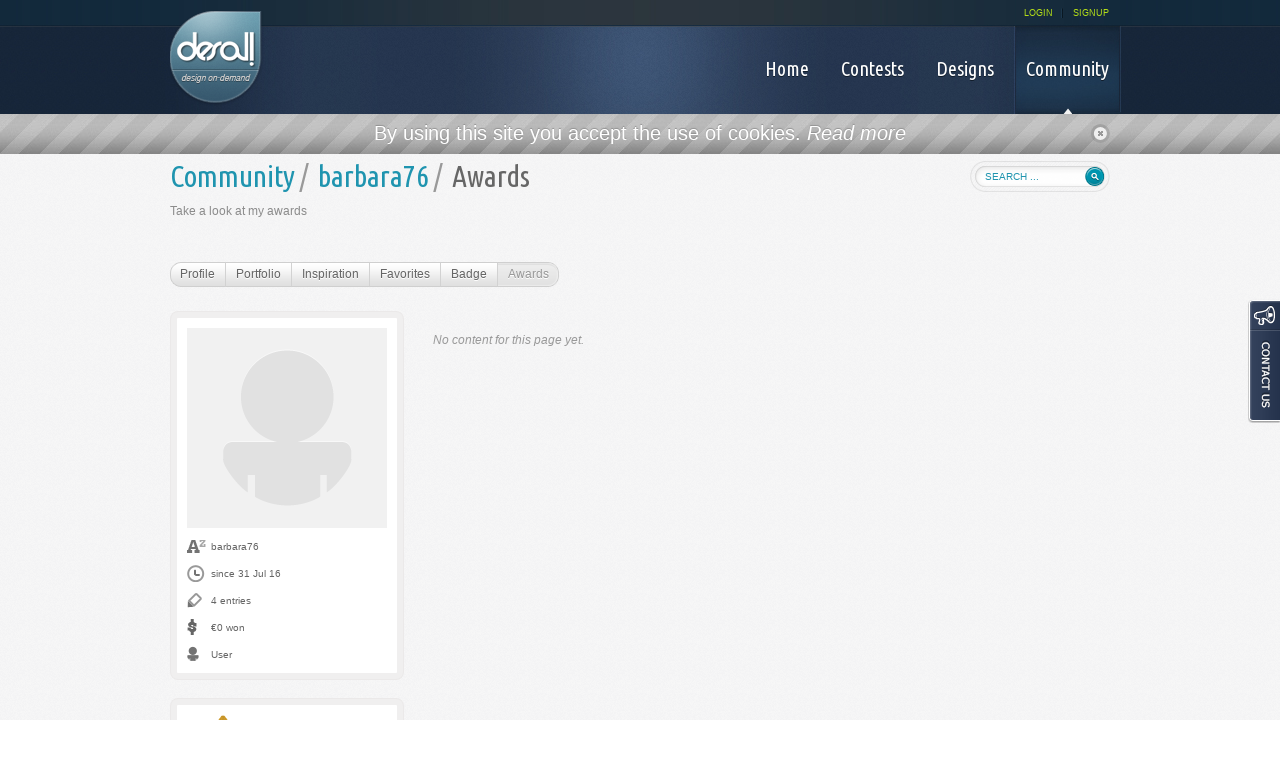

--- FILE ---
content_type: text/html; charset=UTF-8
request_url: https://desall.com/User/barbara76/Awards
body_size: 5348
content:
<!DOCTYPE html PUBLIC "-//W3C//DTD XHTML 1.0 Transitional//EN" "http://www.w3.org/TR/xhtml1/DTD/xhtml1-transitional.dtd">
<html xmlns = "http://www.w3.org/1999/xhtml" xml:lang = "en" lang = "en">
  <head>
    <meta http-equiv = "Content-Type" content = "text/html; charset=UTF-8" />
    <meta http-equiv = "X-UA-Compatible" content = "IE=edge" />
    
    
    <meta property="og:title" content="barbara76 on Desall" />
    <meta property = "og:type" content = "" />
    <meta property="og:url" content="http://goo.gl/Ymsfk7" />
    <meta property="og:image" content="http://desall.com/desall/img/user_200.png" />
    <meta property = "og:site_name" content = "Desall.com" />
    <meta property="og:description" content="architect" />
    <title>Desall.com - Design on Demand</title>
    <link rel = "shortcut icon" href = "https://www.desall.com/favicon.ico" />
    <link rel = "stylesheet" type = "text/css" href = "/desall/css/fonts.css" media = "all" />
    <link rel = "stylesheet" type = "text/css" href = "/desall/css/reset.css" media = "all" />
    <!-- JQUERY UI THEME -->
    <link type = "text/css" href = "/desall/css/smoothness/jquery-ui-1.8.17.custom.css" rel = "Stylesheet" />
    <!-- TOOLTIP CSS -->
    <link type = "text/css" href = "/desall/css/tipTip.css" rel = "Stylesheet" />
    <!-- PRETTYPHOTO CSS -->
    <link rel = "stylesheet" href = "/desall/css/prettyPhoto.css" type = "text/css" media = "screen" title = "prettyPhoto main stylesheet" charset = "utf-8" />
    <!-- MAIN CSS -->
    <link rel = "stylesheet" type = "text/css" href = "/desall/css/main.css?v=3" media = "all" />
    <!-- CALENDAR CSS -->
    <link rel = "stylesheet" type = "text/css" href = "/desall/css/datepicker.css" media = "all" />
    <link rel = "stylesheet" type = "text/css" href = "/desall/css/altera.css?v=4" media = "all" />
    <link rel = "stylesheet" type = "text/css" href = "/desall/css/mobile.css" media = "handheld, only screen and (max-width: 480px), only screen and (max-device-width: 480px)" />
    <!-- [if gte IE 8]>
		<link rel="stylesheet" type="text/css" href="/desall/css/ie.css" media="all" />
	<![endif] -->
    <!-- [if gte IE 9]>
		<link rel="stylesheet" type="text/css" href="/desall/css/ie.css" media="all" />
	<![endif] -->
    <link rel="stylesheet" type="text/css" href="/WebObjects/DSLContest.woa/Frameworks/Ajax.framework/WebServerResources/modalbox.css"/>
<link rel="stylesheet" type="text/css" href="/WebObjects/DSLContest.woa/Contents/WebServerResources/modalbox.css"/>
<script type = "text/javascript" src = "/desall/js/jquery.js">
    </script>
    <script type = "text/javascript" src = "/desall/js/jquery-ui-1.8.17.custom.min.js">
    </script>
    <script type = "text/javascript" src = "/desall/js/custom_form_elements.js">
    </script>
    <script type = "text/javascript" src = "/desall/js/jquery.tipTip.minified.js">
    </script>
    <!-- SLIDER JS -->
    <script type = "text/javascript" src = "/desall/js/slides.min.jquery.js">
    </script>
    <script type = "text/javascript" src = "/desall/js/main.js?v=2">
    </script>
    <script type = "text/javascript" src = "/desall/js/jquery.pikachoose.full.js">
    </script>
    <script src = "/desall/js/jquery.prettyPhoto.js" type = "text/javascript" charset = "utf-8">
    </script>
    <script type = "text/javascript" src = "/desall/js/jquery.placeholder.js">
    </script>
    <script type = "text/javascript" src = "/desall/js/charcount.js">
    </script>
    <script type = "text/javascript" src = "/desall/js/jquery.cycle.all.latest.js">
    </script>
    <script type = "text/javascript">
      jQuery(function() {
      	jQuery('input, textarea').placeholder();
      });
    </script>
    <script type = "text/javascript">
      (function(i,s,o,g,r,a,m){i['GoogleAnalyticsObject']=r;i[r]=i[r]||function(){
      (i[r].q=i[r].q||[]).push(arguments)},i[r].l=1*new Date();a=s.createElement(o),
      m=s.getElementsByTagName(o)[0];a.async=1;a.src=g;m.parentNode.insertBefore(a,m)
      })(window,document,'script','//www.google-analytics.com/analytics.js','ga');
      ga('create', 'UA-31840077-1', 'auto');
      ga('require', 'displayfeatures');
      ga('send', 'pageview');
    </script>
  <script src="/WebObjects/DSLContest.woa/Frameworks/Ajax.framework/WebServerResources/prototype.js"></script>
<script src="/WebObjects/DSLContest.woa/Frameworks/Ajax.framework/WebServerResources/effects.js"></script>
<script src="/WebObjects/DSLContest.woa/Frameworks/Ajax.framework/WebServerResources/wonder.js"></script>
<script src="/WebObjects/DSLContest.woa/Frameworks/Ajax.framework/WebServerResources/modalbox.js"></script>
<script src="/WebObjects/DSLContest.woa/Frameworks/Ajax.framework/WebServerResources/dragdrop.js"></script>
</head>
  <body id = "desallBody">
    <div  id="container" data-updateUrl="/cgi-bin/WebObjects/Desall.woa/ajax/0.0.31">
      
        
          <div id = "stripe" class = "grey_stripe">
            <div class = "center">
              <p>By using this site you accept the use of cookies. 
                <a href = "http://desall.com/en/Rules/Cookies" style = "color: #fff;"><em>Read more</em></a>
              </p>
              <a  href="javascript:void(0);" onclick="AUL.update('container', {}, '0.0.31.1.1.1');" id="close_bar"><img src = "/desall/images/close_icon.png" /></a>
            </div>
          </div>
        
        
      
      <div id = "pageLayer">
        <div id = "allWrapper">
          <div id = "header">
            <div id = "headerLeft" class = "cols">
              <a href="/"><img alt="Desall logo" id="logo" src="/desall/images/logo.png" /></a>
            </div>
            <div id = "headerRight" class = "cols">
              <div id = "headerRightTop">
                <ul>
                  
                    
                    
                      <li>
                        <a href="/Login">LOGIN</a>
                      </li>
                      <li class = "lastVoice">
                        <a href="/Signup">SIGNUP</a>
                      </li>
                    
                  
                  
                </ul>
              </div>
              <div id = "headerRightBottom">
                <div id = "menu">
                  <ul>
                    <li>
                      <a href="/">
                        <span>Home</span>
                        
                      </a>
                    </li>
                    <li>
                      <a href="/Contests?page=1">
                        <span>Contests</span>
                        
                      </a>
                    </li>
                    <li>
                      <a href="/Designs?page=1">
                        <span>Designs</span>
                        
                      </a>
                    </li>
                    <li class = "lastVoice">
                      <a class="active" href="/Community">
                        <span>Community</span>
                        <img src = "/desall/images/voiceMenuArrow.png" />
                      </a>
                    </li>
                  </ul>
                </div>
              </div>
            </div>
          </div>
          <div id="content">
            
  
<script language = "javascript">
	function checkSearch() {
		if (document.searchForm.search.value == null ||
			document.searchForm.search.value == "") {
			return false;
		} else {
			window.location.href = '/Search/Community/' + document.searchForm.search.value;
			return false;
		}
	}
</script>
<div id = "search_field">
  <form name = "searchForm" method = "get">
    <input placeholder="search ..." id="search" type="text" name="string" />
    <input type = "submit" class = "search_btn" value = "Search" onclick = "return checkSearch();"/>
  </form>
</div>

  <div  id="userContainer" data-updateUrl="/cgi-bin/WebObjects/Desall.woa/ajax/0.0.31.17.1.3">
    <h1>
      <span class = "h1Pre"><a href="/Community">Community</a></span><span class = "h1Middle">/</span><span class = "h1Pre"><a href="/User/barbara76/Profile">barbara76</a></span><span class = "h1Middle">/</span>Awards
    </h1>
    
    
    
    
    
    
    
      <h2>Take a look at my awards</h2>
    
    
    
    <ul class = "rounded_navigation" id = "menu_nav">
      
      
        <li class = "first">
          <a id="user_edit_profile" href="/User/barbara76/Profile">Profile</a>
        </li>
      
      
      <li>
        <a id="user_portfolio" href="/User/barbara76/Portfolio">Portfolio</a>
      </li>
        <li>
          <a id="user_inspirations" href="/User/barbara76/Inspiration">Inspiration</a>
        </li>
      <li>
        <a id="user_favorites" href="/User/barbara76/Favorites">Favorites</a>
      </li>
      
      <li>
        <a id="user_badge" href="/User/barbara76/Badge">Badge</a>
      </li>
      <li class = "last">
        <a class="active" id="user_awards" href="/User/barbara76/Awards">Awards</a>
      </li>
    </ul>
    <div  id="sideBar" data-updateUrl="/cgi-bin/WebObjects/Desall.woa/ajax/0.0.31.17.1.3.51.0">
  <div class = "brief_details">
    <div  id="externalWrapper" data-updateUrl="/cgi-bin/WebObjects/Desall.woa/ajax/0.0.31.17.1.3.51.0.1">
      <div  id="avatarWrapper" data-updateUrl="/cgi-bin/WebObjects/Desall.woa/ajax/0.0.31.17.1.3.51.0.1.1">
        

  
  
    
    <img src = "/desall/img/user_200.png" class = "thumb thumbBig" />
  

        
        
      </div><script>AUC.registerPeriodic('avatarWrapper',true,true,{method:'get', asynchronous:true, frequency:1, decay:2, evalScripts:true});AUC.register('avatarWrapper', {frequency:1, decay:2});</script>
    </div><script>AUC.register('externalWrapper');</script>
    <p class = "name">barbara76</p>
    <p class = "date">since 31 Jul 16</p>
    
    
      <p class = "design">4 entries</p>
    
    <p class = "prize">&euro;0
      
      won
    </p>
    
      <p class = "user">User</p>
    
    
  </div>
  
    <div class = "brief_details" style = "margin-top: 20px;">
      <div class = "reputation-box">
        <h4>REPUTATION</h4>
        <a href="/en/Info_for_creatives/Dream_Team">learn more</a>
        <div class = "red"> 234 </div>
      </div>
    </div>
  
  
    
      <p>
        
        <a href="javascript:void(0)" id="save_user_btn" onclick="new Ajax.Request('/cgi-bin/WebObjects/Desall.woa/ajax/0.0.31.17.1.3.51.0.23.1.3.0.0', {asynchronous:false, evalScripts:false, onSuccess:function(v) {openAMD_loginModal();}}); return false;" >LOGIN</a>
      </p>
      <p>
        
        <a href="javascript:void(0)" id="send_message_btn" onclick="new Ajax.Request('/cgi-bin/WebObjects/Desall.woa/ajax/0.0.31.17.1.3.51.0.23.1.7.0.0', {asynchronous:false, evalScripts:false, onSuccess:function(v) {openAMD_loginModal();}}); return false;" >LOGIN</a>
      </p>
      
    
  
  
  <ul id = "tags">
    
      <li>
      <a href="/Search/Community/architect"><span>architect</span></a>
      
      </li>
    
      <li>
      <a href="/Search/Community/creative"><span>creative</span></a>
      
      </li>
    
      <li>
      <a href="/Search/Community/designer"><span>designer</span></a>
      
      </li>
    
      <li>
      <a href="/Search/Community/graphic"><span>graphic</span></a>
      
      </li>
    
      <li>
      <a href="/Search/Community/product"><span>product</span></a>
      
      </li>
    
  </ul>

  
    
    <div id = "social_buttons">
  <table cellpadding = "0" cellspacing = "0" border = "0" width = "100%">
    <tr>
      <td><div data-show-faces="true" data-send="false" data-layout="button_count" data-href="http://desall.com/User/barbara76/Profile" class="fb-like"></div></td>
      <td><a data-via="desallcom" data-hashtags="desallcom" data-counturl="http://desall.com/User/barbara76/Profile" data-text="barbara76 on Desall. Check it out." data-url="http://desall.com/User/barbara76/Profile" class="twitter-share-button" href="https://twitter.com/share"></a></td>
    </tr>
    <tr>
      <td>
        <a count-layout="horizontal" class="pin-it-button" href="http://pinterest.com/pin/create/button/?url=http%3A%2F%2Fdesall.com%2FUser%2Fbarbara76%2FProfile&media=http%3A%2F%2Fdesall.com%2Fdesall%2Fimg%2Fuser_200.png&description=barbara76 on Desall. Check it out on Desall."><img border = "0" src = "//assets.pinterest.com/images/PinExt.png" title = "Pin It" /></a>
      </td>
      <td><g:plusone size = "medium" annotation = "inline" width = "100" /></td>
    </tr>
  </table>
</div>
        
<script>!function(d,s,id){var js,fjs=d.getElementsByTagName(s)[0];if(!d.getElementById(id)){js=d.createElement(s);js.id=id;js.src="//platform.twitter.com/widgets.js";fjs.parentNode.insertBefore(js,fjs);}}(document,"script","twitter-wjs");</script>
<!-- Place this render call where appropriate -->
<script type = "text/javascript">
  (function() {
    var po = document.createElement('script'); po.type = 'text/javascript'; po.async = true;
    po.src = 'https://apis.google.com/js/plusone.js';
    var s = document.getElementsByTagName('script')[0]; s.parentNode.insertBefore(po, s);
  })();
</script>
<script type = "text/javascript" src = "//assets.pinterest.com/js/pinit.js">
</script>
  
  <br />
  <br />
  <br />
  <br />
  <br />
  <br />
  <br />
  <br />
</div><script>AUC.register('sideBar');</script>
    
    
    
    
    
    <div id = "mainContent">
  
  <ul id = "badges"></ul>
  
  
    <div class = "empty">No content for this page yet.</div>
  
  
  

</div>
    
    
    
  </div><script>AUC.register('userContainer');</script>

            
              <a href="javascript:void(0)" id="loginModal" title="Login" onclick="openAMD_loginModal(); return false;" ></a><script>openAMD_loginModal = function(titleBarText) {
    options = {slideUpDuration:0, resizeDuration:0, title:'Login', overlayDuration:0.5, width:532, slideDownDuration:0, overlayClose:false, locked:false, movable:false, centerVertically:true, overlayOpacity:0.7, afterHide:function(v) {  if (AMD.shouldRefreshCloseUpdateContainer) { AUL._update('container', '/cgi-bin/WebObjects/Desall.woa/ajax/0.0.31.17.3.1.close', null, null, null); } else { new Ajax.Request('/cgi-bin/WebObjects/Desall.woa/ajax/0.0.31.17.3.1.close'); }}, transitions:true};
    if (titleBarText) options.title = titleBarText;
    Modalbox.show('/cgi-bin/WebObjects/Desall.woa/ajax/0.0.31.17.3.1.open', options);
}
</script>
            
          </div>
        </div>
      </div>
      <div class = "push"></div>
    </div><script>AUC.register('container');</script>
    <!-- FOOTER -->
    <div id = "footer">
  <!-- Load Facebook SDK for JavaScript -->
  <div id = "footerTop">
    <div id = "footerMenu">
  <div class="footerBox cols">
    <h3>About us</h3>
    <ul>
      
        <li>
          <a href="/en/About_us/Company">Company</a>
        </li>
      
        <li>
          <a href="/en/About_us/Instruction_booklet">Instruction booklet</a>
        </li>
      
        <li>
          <a href="/en/About_us/Partners">Partners</a>
        </li>
      
        <li>
          <a href="/en/About_us/Contact_us">Contact us</a>
        </li>
      
        <li>
          <a href="/en/About_us/Blog">Blog</a>
        </li>
      
        <li>
          <a href="/en/About_us/Job">Job</a>
        </li>
      
    </ul>
  </div>

  <div class="footerBox cols">
    <h3>Info for creatives</h3>
    <ul>
      
        <li>
          <a href="/en/Info_for_creatives/Why_Desall">Why Desall</a>
        </li>
      
        <li>
          <a href="/en/Info_for_creatives/How_it_works">How it works</a>
        </li>
      
        <li>
          <a href="/en/Info_for_creatives/FAQ">FAQ</a>
        </li>
      
        <li>
          <a href="/en/Info_for_creatives/Tutorials">Tutorials</a>
        </li>
      
        <li>
          <a href="/en/Info_for_creatives/Dream_Team">Dream Team</a>
        </li>
      
    </ul>
  </div>

  <div class="footerBox cols">
    <h3>Info for clients</h3>
    <ul>
      
        <li>
          <a href="/en/Info_for_clients/Why_Desall">Why Desall</a>
        </li>
      
        <li>
          <a href="/en/Info_for_clients/How_it_works">How it works</a>
        </li>
      
        <li>
          <a href="/en/Info_for_clients/FAQ">FAQ</a>
        </li>
      
        <li>
          <a href="/en/Info_for_clients/Launch_a_contest">Launch a contest</a>
        </li>
      
    </ul>
  </div>

  <div class="footerBox cols">
    <h3>Rules </h3>
    <ul>
      
        <li>
          <a href="/en/Rules/User_agreement">User agreement</a>
        </li>
      
        <li>
          <a href="/en/Rules/Privacy_policy">Privacy policy</a>
        </li>
      
        <li>
          <a href="/en/Rules/Privacy_policy_Contact_form">Privacy policy Contact form</a>
        </li>
      
        <li>
          <a href="/en/Rules/Privacy_policy_Newsletter">Privacy policy Newsletter</a>
        </li>
      
        <li>
          <a href="/en/Rules/Cookies">Cookies</a>
        </li>
      
    </ul>
  </div>

  <div class="footerBox footerBoxLast cols">
    <h3>Products</h3>
    <ul>
      
        <li>
          <a href="/en/Products/On_The_Market">On The Market</a>
        </li>
      
        <li>
          <a href="/en/Products/Made_In_Desall">Made In Desall</a>
        </li>
      
    </ul>
  </div>
</div>
    <div id = "footerSocial">
      <div id = "footerSocialContent">
        <div id = "followUs">follow us 
          <a href = "http://blog.desall.com" target = "_blank"><img src = "/desall/img/footer_blog.png" /></a>
          <a href = "http://www.facebook.com/desallcom" target = "_blank"><img src = "/desall/img/footer_facebook.png" /></a>
          <a href = "https://twitter.com/#!/desallcom" target = "_blank"><img src = "/desall/img/footer_twitter.png" /></a>
          <a href = "http://pinterest.com/desallcom/" target = "_blank"><img src = "/desall/img/footer_pinterest.png" /></a>
          <a href = "https://www.linkedin.com/company/desall" target = "_blank"><img src = "/desall/img/footer_linkedin.png" /></a>
          <a href = "https://plus.google.com/118255692197362315123" target = "_blank"><img src = "/desall/img/footer_google.png" /></a>
          <a href = "http://vimeo.com/user10657729" target = "_blank"><img src = "/desall/img/footer_vimeo.png" /></a>
          <a href = "http://instagram.com/desallcom" target = "_blank"><img src = "/desall/img/footer_instagram.png" /></a>
        </div>
        <div id = "footerShare">
          <ul>
            <li id = "footerQuote">Desall, a new way of thinking the product</li>
            <li id = "footerFacebookButton">
              <div class = "fb-like" data-href = "https://desall.com" data-layout = "button" data-action = "like" data-size = "small" data-show-faces = "false" data-share = "false"></div>
            </li>
            <li id = "footerTwitterButton">
              <a href = "https://twitter.com/desallcom" class = "twitter-follow-button" data-show-count = "false" data-show-screen-name = "false">Follow @desallcom</a>
              <script>!function(d,s,id){var js,fjs=d.getElementsByTagName(s)[0];if(!d.getElementById(id)){js=d.createElement(s);js.id=id;js.src="//platform.twitter.com/widgets.js";fjs.parentNode.insertBefore(js,fjs);}}(document,"script","twitter-wjs");</script>
            </li>
            <li id = "footerGoogleButton">
              <!-- Place this tag in your head or just before your close body tag. -->
              <script type = "text/javascript" src = "https://apis.google.com/js/plusone.js">
              </script>
              <!-- Place this tag where you want the +1 button to render. -->
              <div class = "g-plusone" data-size = "medium" data-annotation = "none" data-href = "http://desall.com"></div>
            </li>
          </ul>
        </div>
        <div class = "clear">&nbsp;</div>
      </div>
    </div>
    <div id = "footerInfo">
      <p class = "mail">
        <a href = "mailto:hello@desall.com">hello@desall.com</a>
      </p>
      <p class = "phone">+39 0422 162.69.15</p>
      <p class = "skype">
        <a href = "skype:desall.com?chat">desall.com</a>
      </p>
      <p class = "partof">Part of</p>
      <p class = "factory08"><a href="https://factory08.com" target="_blank">Factory08</a></p>
      <p class = "made">Made in Italy</p>
    </div>
  </div>
  <div id = "footerBottom">
    <p>&copy; 
      2025
      Desall , All rights reserved</p>
  </div>
</div>
<div id = "fb-root"></div>
<script>(function(d, s, id) {
            var js, fjs = d.getElementsByTagName(s)[0];
            if (d.getElementById(id)) return;
            js = d.createElement(s); js.id = id;
            js.src = "//connect.facebook.net/en_US/all.js#xfbml=1";
            fjs.parentNode.insertBefore(js, fjs);
          }(document, 'script', 'facebook-jssdk'));</script>
    <div id = "contactUsTab">
      <a href = "/ContactUs"><img src = "/desall/img/contact-us.png" border = "0" alt = "Contact us" /></a>
    </div>
    
  </body>
</html>

--- FILE ---
content_type: text/html; charset=utf-8
request_url: https://accounts.google.com/o/oauth2/postmessageRelay?parent=https%3A%2F%2Fdesall.com&jsh=m%3B%2F_%2Fscs%2Fabc-static%2F_%2Fjs%2Fk%3Dgapi.lb.en.W5qDlPExdtA.O%2Fd%3D1%2Frs%3DAHpOoo8JInlRP_yLzwScb00AozrrUS6gJg%2Fm%3D__features__
body_size: 161
content:
<!DOCTYPE html><html><head><title></title><meta http-equiv="content-type" content="text/html; charset=utf-8"><meta http-equiv="X-UA-Compatible" content="IE=edge"><meta name="viewport" content="width=device-width, initial-scale=1, minimum-scale=1, maximum-scale=1, user-scalable=0"><script src='https://ssl.gstatic.com/accounts/o/2580342461-postmessagerelay.js' nonce="onIlLztVfARPbV4-jzvi1g"></script></head><body><script type="text/javascript" src="https://apis.google.com/js/rpc:shindig_random.js?onload=init" nonce="onIlLztVfARPbV4-jzvi1g"></script></body></html>

--- FILE ---
content_type: text/css
request_url: https://desall.com/desall/css/altera.css?v=4
body_size: 72357
content:


/* =========== */
/* ! altera    */
/* =========== */

.clear {
	clear: both;
}

body {
	overflow-y: scroll;
}

h1{
	line-height: 30px;
	padding-top: 0;
	width: 800px;
}

h1 span {
	padding: 0;
}
h1 span.h1Middle {
	padding: 0 10px 0 5px;
}

ins {
	text-decoration: underline;
}


/*    PAGE NOT FOUND    */

#pageNotFound {
	text-align: center;
	margin-top: 80px;
	margin-bottom: 80px;
	height: 170px;
	background: url("../img/404.png") no-repeat top center transparent;
}

/*    INPUT DATES STUFF    */

input#startUploadDate,
input#dateUploadEnd,
input#dateVotingStart,
input#dateVotingEnd {
    background: url(../images/DATEPICKER_ICON.gif) no-repeat 204px 10px #FFFFFF;
    border: 1px solid #D8D8D8;
    border-radius: 10px 10px 10px 10px;
    box-shadow: 0 2px 8px #EAEAEA inset;
    height: 42px;
    outline: medium none;
    padding: 0 15px;
    width: 208px;
    font-size:14px;
    font-weight: bold;
    float: left;
}


input#dateVotingStart,
input#dateVotingEnd:disabled {
    background: none;
	background-color: #eee;
    box-shadow: 0 2px 8px #ddd inset;
}

/*    PLACEHOLDER STUFF    */

.placeholder { 
	color: #ccc;
	font-style: italic;
	font-size: 14px;	
	display: block;
    font-weight: normal;
}

input::-webkit-input-placeholder {
	color: #ccc;
	font-style: italic;
	font-size: 14px;	
	display: block;
    font-weight: normal;
}

input:-moz-placeholder {
	color: #ccc;
	font-style: italic;
	font-size: 14px;	
	display: block;
    font-weight: normal;
}

/*   PLACEHOLDER SEARCH FIELD   */

div#search_field .placeholder { 
	color: #1f94af;
	font-style: normal;
	text-transform: uppercase;
	font-size: 10px;	
	display: block;
    font-weight: normal;
    line-height: 18px;
}

input#search::-webkit-input-placeholder {
	color: #1f94af;
	font-style: normal;
	text-transform: uppercase;
	font-size: 10px;	
	display: block;
    font-weight: normal;
    line-height: 18px;
}

div#search_field input#search:-moz-placeholder,
input#search:-moz-placeholder {
	color: #1f94af;
	font-style: normal;
	text-transform: uppercase;
	font-size: 10px;	
	display: block;
    font-weight: normal;
    line-height: 18px;
}

/*    CONTEST TYPE ICONS STUFF    */

.new_idea_icon {
   background-position:-69px -192px;
}
a.new_idea_icon:hover {
   background-position:-69px -217px;
}
a.new_idea_icon.active {
   background-position:-69px -242px;
}
.product_design_icon {
   background-position:-91px -192px;
}
a.product_design_icon:hover {
   background-position:-91px -217px;
}
a.product_design_icon.active {
   background-position:-91px -242px;
}
.naming_icon {
   background-position:-113px -192px;
}
a.naming_icon:hover {
   background-position:-113px -217px;
}
a.naming_icon.active {
   background-position:-113px -242px;
}
.packaging_icon {
   background-position:-135px -192px;
}
a.packaging_icon:hover {
   background-position:-135px -217px;
}
a.packaging_icon.active {
   background-position:-135px -242px;
}
.co-creation_icon {
   background-position:-157px -192px;
}
.co-creation_icon:hover {
   background-position:-157px -217px;
}
.co-creation_icon.active {
   background-position:-157px -242px;
}
.craft_design_icon {
   background-position:-179px -192px;
}
a.craft_design_icon:hover {
   background-position:-179px -217px;
}
a.craft_design_icon.active {
   background-position:-179px -242px;
}
.interior_design_icon {
   background-position:-201px -192px;
}
a.interior_design_icon:hover {
   background-position:-201px -217px;
}
a.interior_design_icon.active {
   background-position:-201px -242px;
}

.white_label_icon {
   background-position:-223px -1741px;
}
a.white_label_icon:hover {
   background-position:-223px -1766px;
}
a.white_label_icon.active {
   background-position:-223px -1791px;
}

.co-creation_back {
    background: url(../img/co-creation.png) 0 0 no-repeat;
}

ul#color_filters li span {
   display:block;
   float:left;
   width:17px;
   height:17px;
   margin-right:5px;
   text-indent:-9999px;
   background-image: url(../images/sprite.png);
}

ul#color_filters li span.disabled {
   background-image: url(../img/emptyType.png);
   background-position: top left;
}

#contests_grid p.title a,
.contests_grid p.title a {
	color: #000;
	font-weight: normal;
}

/*    TEXTAREA TEXTFIELD FIX    */

textarea {
	height: 150px;
	font-size: 12px;
	overflow: auto;
}

textarea.resize {
	resize: vertical;
	height: 230px;
	font-size: 12px;
}

input[type="text"] {
	font-size: 14px;
}


/* NAVIGAZIONE */

div#form_navigation #next {
    display:block;
    float:right;
}
div#form_navigation #prev {
    display:block;
    float:left;
}

/* CONTEST VIEW */

div.brief_details p {
	width: 175px;
	overflow: hidden;
	position: relative;
	white-space: nowrap;
}

p.prize {
	font-weight: bold;
}

p.phase {
    background: url(../img/phase_small_icon.png) 0 0px no-repeat;
}

div.brief_details span.title {
	position: absolute;
	top: -2px;
	right: 8px;
	display: block;
    font-size: 10px;
    line-height: 20px;
    color: #0a2427;
    padding-left: 5px;
    border-radius: 3px;
    overflow: hidden;
    -webkit-border-radius: 3px;
    -moz-border-radius: 3px;
}

div.brief_details span.title a {
	font-weight: normal;
	color: #000;
	width: 115px; 
	overflow: hidden;
	display: block;
	line-height: 12px;
	margin: 4px 0 3px 0;
	padding: 0;
}

div.brief_details span.title a span {
	padding-right: 0;
}

div.brief_details p.title {
    width: 115px;
    overflow: hidden;
    padding-right: 5px;
    white-space: nowrap;
}

div.brief_details p.prize {
    font-weight: normal;
}

h4 span.date {
	font-size: 10px;
	font-weight: normal;
	font-style: italic;
}

.sidebar_icon {
	position: absolute;
	top: 175px;
	left: 9px;
}

div#upload_banner {
	margin-bottom: 20px;
}

div#upload_banner p {
    line-height: 16px;
}

div#upload_banner p span {
    font-style: italic;
    color: #999;
} 

div#upload_banner p span,
div#upload_banner p span a {
    line-height: 16px;
}

div#upload_banner p img.wait,
div#upload_avatar img.wait {
    vertical-align: middle;
    height: 14px; 
    width: 14px;
} 

div#upload_avatar img.wait {
	margin-top: 3px;
} 

div#upload_banner p img.wait,
div#upload_avatar img.wait {
    vertical-align: middle;
    height: 14px; 
    width: 14px;
} 
div#upload_banner .cancelButton, 
div#upload_banner .progress,
div#upload_banner .cancelButton,
div#upload_avatar .cancelButton, 
div#upload_avatar .progress,
div#upload_avatar .cancelButton {
	display: none;
}

#banner {
	width: 940px;
	height: 200px;
	overflow: hidden;
	position: relative;
	margin-bottom: 20px;
}

#banner a {
	position: absolute;
	top: 0;
    right: 0;
    z-index:200;
    display: block;
	color: #b84858;
	line-height: 20px;
	background: transparent url(../img/removeFile.png) 3px 3px no-repeat;
	background-color: rgb(255, 255, 255);
	background-color: rgba(255, 255, 255, 0.7);
	
	border-bottom-left-radius: 3px;
    -webkit-border-bottom-left-radius: 3px;
    -moz-border-bottom-left-radius: 3px;
}

#banner a:hover {
	background-color: rgba(255, 255, 255, 0.8);
}

#banner a span {
	padding-right: 7px;
	padding-left: 20px;
	font-size: 11px;
}

img.banner {
	width: 940px;
	height: 200px;
}

.bannerName {
	display: none;
}

div.insert_revision {
    margin: 0;
} 

div#accordion {
    margin-top: 30px;
}

div#accordion h3 {
    width: 573px;
    height: 23px;
    line-height: normal;
    padding-top: 11px;
}

.contestLogo {
	width: 120px;
	height: 120px;
	overflow: hidden;
	border: 0;
}

.userLogo {
	width: 120px;
	height: 120px;
	overflow: hidden;
	border: 0;
}

/*      LISTS       */

ul#list_community li img.thumb {
    width: 40px;
    height: 40px; 
}

ul#list_community li a.thumb img.thumb {
    margin: 0;
}


ul#list_community li a.thumb {
	display: block;
    width: 40px;
    height: 40px; 
    float: left;
    margin-right: 10px;
}



/*      TIMEBAR      */

#timebarContainer {
	position: relative;
	height: 86px;
    margin-bottom: 10px;
}

#timebarTexts {
	position: absolute;
	top: 0;
	left: 0;
    width: 581px;
    height: 49px;
    line-height: 45px;
    font-family: 'Damion', cursive;
    font-size: 24px;
    overflow: hidden;
	-webkit-font-smoothing: antialiased;	
}

#timebar {
    width: 581px;
    height: 49px;
    line-height: 45px;
    font-family: 'Damion', cursive;
    font-size: 24px;
    position: relative;
    text-shadow: 0 1px 1px #ffffff;
    text-shadow: 0 1px 1px rgba(255, 255,255, 0.2);
    filter: dropshadow(color=#ffffff, offx=0, offy=1); 
    overflow: hidden;
	-webkit-font-smoothing: antialiased;
}

#timebar .leftBar {
    border-top-left-radius: 18px;
    -webkit-border-top-left-radius: 18px;
    -moz-border-top-left-radius: 18px;
    border-bottom-left-radius: 18px;
    -webkit-border-bottom-left-radius: 18px;
    -moz-border-bottom-left-radius: 18px;
}

#timebar .rightBar {
    border-top-right-radius: 18px;
    -webkit-border-top-right-radius: 18px;
    -moz-border-top-right-radius: 18px;
    border-bottom-right-radius: 18px;
    -webkit-border-bottom-right-radius: 18px;
    -moz-border-bottom-right-radius: 18px;
}

#timebar a,
#timebarTexts a {
    color:#b35019;
}

#timebar a span,
#timebarTexts a span {
    font-size:16px;
}

#timebar .singleContest,
#timebarTexts .singleContest {
	padding-left: 25px;
	width: 415px;
	height: 49px;
	float: left;
}

#timebar .new_idea_timebar,
#timebarTexts .new_idea_timebar {
	background: url("../img/new_idea_gradient.png") repeat-x top left;
	color: #38167f;
    text-shadow: 0px 1px 1px #8e69c7;
}
#timebarTexts .new_idea_timebar {
	background: url("../img/transparent.png") repeat top left;
}
#timebar .new_idea_timebar a,
#timebarTexts .new_idea_timebar a {
	color: #38167f;
}

#timebar .product_design_timebar,
#timebarTexts .product_design_timebar {
	background: url("../img/product_design_gradient.png") repeat-x top left;
	color: #460f50;
    text-shadow: 0px 1px 1px #9b599c;
}
#timebarTexts .product_design_timebar {
	background: url("../img/transparent.png") repeat top left;
}
#timebar .product_design_timebar a,
#timebarTexts .product_design_timebar a {
	color: #460f50;
}
#timebar .naming_timebar,
#timebarTexts .naming_timebar {
	background: url("../img/naming_gradient.png") repeat-x top left;
	color: #4a1129;
    text-shadow: 0px 1px 1px #98546e;
}
#timebarTexts .naming_timebar {
	background: url("../img/transparent.png") repeat top left;
}
#timebar .naming_timebar a,
#timebarTexts .naming_timebar a {
	color: #4a1129;
}
#timebar .packaging_timebar,
#timebarTexts .packaging_timebar {
	background: url("../img/packaging_gradient.png") repeat-x top left;
	color: #841b32;
    text-shadow: 0px 1px 1px #d96a82;
}
#timebarTexts .packaging_timebar {
	background: url("../img/transparent.png") repeat top left;
}
#timebar .packaging_timebar a,
#timebarTexts .packaging_timebar a {
	color: #841b32;
}
#timebar .craft_design_timebar,
#timebarTexts .craft_design_timebar {
	background: url("../img/craft_design_gradient.png") repeat-x top left;
 	color: #81813b;
    text-shadow: 0px 1px 1px #e0e0b7;
}
#timebarTexts .craft_design_timebar {
	background: url("../img/transparent.png") repeat top left;
}
#timebar .craft_design_timebar a,
#timebarTexts .craft_design_timebar a {
 	color: #81813b;
}
#timebar .interior_design_timebar,
#timebarTexts .interior_design_timebar {
	background: url("../img/interior_design_gradient.png") repeat-x top left;
 	color: #b35019;
    text-shadow: 0px 1px 1px #ffac46;
}
#timebarTexts .interior_design_timebar {
	background: url("../img/transparent.png") repeat top left;
}
#timebar .interior_design_timebar a,
#timebarTexts .interior_design_timebar a {
 	color: #b35019;
}

#timebar .singleCommunityVote,
#timebarTexts .singleCommunityVote {
	background: url("../img/singleCommunityVote.jpg") repeat-x top left;
	width: 103px;
    height: 49px;
	float: left;
	padding: 0;
	margin: 0;
}

#timebarTexts .singleCommunityVote {
	background: url("../img/transparent.png") repeat top left;
	position: relative;
}

#timebarTexts .singleCommunityVote img {
	position: absolute;
	top: 13px;
	left: 41px;
}

#timebar .singleClientVote,
#timebarTexts .singleClientVote {
	background: url("../img/singleClientVote.jpg") repeat-x top left;
	width: 38px;
    height: 49px;
	float: left;
	padding: 0;
	margin: 0;
}
#timebarTexts .singleClientVote {
	background: url("../img/transparent.png") repeat top left;
}

#timebar .sequenceContest,
#timebarTexts .sequenceContest {
	height: 49px;
	float: left;
	text-align: center;
	font-size: 20px;
	line-height: 24px;
}

#timebar .sequenceContest p,
#timebarTexts .sequenceContest p {
	padding-top: 3px;
}

#timebar .sequenceContest span,
#timebarTexts .sequenceContest span {
	font-family: Verdana, Arial;
	font-size: 9px;
	font-weight: bold;
	line-height: 13px;
}


#timebar .sequenceCommunityVote,
#timebarTexts .sequenceCommunityVote {
	background: url("../img/sequenceCommunityVote.jpg") repeat-x top left;
	width: 23px;
    height: 49px;
	float: left;
	padding: 0;
	margin: 0;
}
#timebarTexts .sequenceCommunityVote {
	background: none;
	position: relative;
}
#timebarTexts .sequenceCommunityVote img {
	position: absolute;
	top: 13px;
	left: 1px;
}
#timebar .sequenceClientVote,
#timebarTexts .sequenceClientVote {
	background: url("../img/sequenceClientVote.jpg") repeat-x top left;
	width: 23px;
    height: 49px;
	float: left;
	padding: 0;
	margin: 0;
}
#timebarTexts .sequenceClientVote {
	background: none;
}

#timebarContainer #pointer,
#timebarContainer #pointer_pending {
    position:absolute;
    top:0;
    left: 15px;
    width:115px;
    height:27px;
    font: 10px/11px Verdana, Arial, sans-serif;
    color:#666;
    text-align:center;
    font-style:italic;
    padding-top:59px;
}
#timebarContainer .pointer_center {
    background: url(../images/pointer_center.png) 0 0 no-repeat;
    left:300px;
}
#timebarContainer .pointer_left {
    background: url(../images/pointer_left.png) 0 0 no-repeat;
    left:100px;
}
#timebarContainer .pointer_right {
    background: url(../images/pointer_right.png) 0 0 no-repeat;
    right:20px;
}

#timebarContainer #pointer_pending {
    top: 50px;
    padding-top: 9px;
}

#timebarContainer .pointer_left_pending {
    background: url(../images/pointer_left.png) 0 -50px no-repeat;
    left:100px;
}
#timebarContainer .pointer_right_pending {
    background: url(../images/pointer_right.png) 0 -50px no-repeat;
    left:100px;
}

.smallTimebarContainer {
	position: relative;
	height: 8px;
}

.smallPointer {
	height: 5px;
	margin: 0;
	padding: 0;
	position: relative;
}

.smallPointer img {
	position: absolute;
	top: 0;
}

.smallTimebar {
    width: 96px;
    height: 8px;
    position: relative;
    list-style: none;
    border-radius: 4px;
    -webkit-border-radius: 4px;
    -moz-border-radius: 4px;
}

.smallTimebar .uploadPhase,
.smallTimebar .firstUploadPhase {
	height: 8px;
	float: left;
	margin: 0;
	padding: 0;
	border: 0;
}

.smallTimebar .firstUploadPhase {
    border-top-left-radius: 4px;
    -webkit-border-top-left-radius: 4px;
    -moz-border-top-left-radius: 4px;
    border-bottom-left-radius: 4px;
    -webkit-border-bottom-left-radius: 4px;
    -moz-border-bottom-left-radius: 4px;
}

.smallTimebar .votePhase,
.smallTimebar .lastVotePhase {
	background-color: #d3d3d3;
	width: 5px;
    height: 8px;
	float: left;
	margin: 0;
	padding: 0;
	border: 0;
}
.smallTimebar .lastVotePhase {
    border-top-right-radius: 4px;
    -webkit-border-top-right-radius: 4px;
    -moz-border-top-right-radius: 4px;
    border-bottom-right-radius: 4px;
    -webkit-border-bottom-right-radius: 4px;
    -moz-border-bottom-right-radius: 4px;
}

ul#contests_grid li div.date,
ul.contests_grid li div.date {
    font-size: 10px;
    padding-left: 24px;
    height: 17px;
    margin-top: 10px;
    background: url(../images/date_small_icon.gif) 0 0px no-repeat;
}

ul#list_community li div.list_detail {
    display: block;
    float: left;
    margin-right: 10px;
    width: 120px;
    font-size: 10px;
    height: 40px;
}
ul#list_community li div.list_detail .smallTimebarContainer {
	margin-top: 12px;
}

div.brief_details div.date {
    height: 17px;
    background: url(../images/date_small_icon.gif) 0 0px no-repeat;
	font-size: 10px;
	padding-left: 24px;
	line-height: 17px;
	margin-top: 10px;
	width: 106px;
}
/*      FILE UPLOAD      */

.chooseButtonWrapper {

}

.dragBox {
	position: relative;
	margin: 0;
	padding: 0;
    height: 42px;
    line-height: 40x;
    font-style: italic;
    color: #ccc; 
}

.chooseFileButton {
	position: absolute;
	top: 0;
	left: 0;
	margin: 0;
	padding: 0;
	display: block;
	text-indent: -9999px;
	background: url("../img/chooseFile2.png") no-repeat top left;
	width: 103px;
	height: 42px;
}

.progress {
	position: absolute;
	top: 0;
	left: 93px;
	width: 281px;
}

.AFUProgressBarWrapper {
	position: relative;
}

.fileObjectWrapper .AFUFileNameWrapper {
	float: none;
	line-height: 20px;
	border: 1px solid transparent;
}

.fileObjectWrapper {
	position: relative;
}

.fileObjectWrapper img.thumb {
	width: 40px;
	height: 40px;
	position: absolute;
	top: 0;
	left: 0;
	display: block;
}

.cancelButton {
	position: absolute;
	top: 0;
	right: 0;
	background: transparent url(../images/removeBtn.jpg) 0 0 no-repeat;
	width: 41px;
	height: 42px;
	border: 0;
	margin: 0;
	padding: 0;
    cursor:pointer;
    text-indent: -9999px;
}

.cancelButtonSmall {
	display: block;
	color: #b84858;
	width: 85px;
	line-height: 20px;
	background: transparent url(../img/removeFile.png) right 3px no-repeat;
}

/*

STUFF

*/


.thumbBig {
	width: 200px;
	height: 200px;
}

.thumbMedium {
	width: 120px;
	height: 120px;
}

.thumbSmall {
	width: 40px;
	height: 40px;
}

ul#list_community li p.nda_list_item {
    background: url(../img/nda_list.png) 0 16px no-repeat;
	width: 78px;
    float: right;
    margin-right: 0;
	padding-left: 18px;
	padding-top: 1px;
    text-align: left;
    font-weight: bold;
    font-size: 9px;
}
ul#list_community li p.nda_list_item a {
	color: #666;
}

ul#list_community li p.private_list_item {
	font-size: 9px;
	text-align: left;
	padding-left: 18px;
	padding-top: 1px;
	width: 78px;
}
ul#list_community li p.private_list_item a {
	color: #666;
}


ul#list_community li p.contest_list_item {
    background: url(../images/contest_small_icon.gif) 0 12px no-repeat;
    padding-left:19px;
    width: 81px;
}
ul#list_community li p.contest_list_item a {
    background: none;
    padding-left:0;
}
ul#list_community li p.design_list_item {
    background: url(../images/design_small_icon.gif) 0 12px no-repeat;
    padding-left:19px;
    width: 81px;
}
ul#list_community li p.design_list_item a {
    background: none;
    padding-left:0;
}

ul#list_community li p.type_list_item {
    background: url(../images/type_small_icon.gif) 0 12px no-repeat;
    padding-left:19px;
    width:101px;
}

ul#list_community li p.type_list_item a {
    background: none;
    padding-left: 0;
}

ul#list_community li p.list_detail span a {
   color: #000;
   font-weight: normal;
}

#headerRightTop li {
	font-size: 9px;
}

#headerRightTop li a:hover {
	border-bottom: 0;
}

.selectShort {
	position: absolute;
	width: 121px; 
	height: 42px;
    line-height:42px;
	padding: 0;
    background: url(../img/selectShort.png) no-repeat;
	overflow: hidden;
    padding:0 15px;
}

.styledFilter {
	position: absolute;
	width: 103px; 
	height: 25px;
    line-height:25px;
	padding: 0;
    background: url(../img/selectFilter.png) no-repeat;
	overflow: hidden;
    padding:0 15px;
    font-size: 12px;
    color: #a8a8a8;
	font-weight: normal;
	-webkit-font-smoothing: antialiased;
}

#list_whoAreYou {
	float: left;
	position: relative;
	margin-left: 10px;
}

#menu_nav {
	margin-bottom: 25px;
}

#menu_nav li a {
    padding: 0 10px;
}

div#filter_grid_design {
    width:400px;
    height:25px;
    line-height:24px;
    overflow:hidden;
    background: url(../images/sprite.png) -750px -624px no-repeat;
    padding-left:11px;
    position:relative;
    float:left;
}

div#filter_grid_design ul#orders {
   position:absolute;
   top:4px;
   left:239px;
   overflow:inline;
}

ul#contests_grid li a.contest_winner {
    position: absolute;
    top: 101px;
    left: 13px;
    width: 121px;
    height: 34px;
	z-index: 200;
	background: url("../img/contest_winner.png") no-repeat top left;
} 

ul#contests_grid li a.contest_winner:hover {
	background: url("../img/contest_winner_hover.png") no-repeat top left;
}

ul#contests_grid li a.contest_winner div {
	display: none;
    padding-left: 32px;
    margin-top: 15px;
}

ul#contests_grid li a.contest_winner:hover div {
	display: block;
}

ul#contests_grid li a.contest_winner span {
	z-index: 250;
    font-family: Verdana;
    font-size: 9px;
    font-weight: bold;
    color: #666;
	border-bottom: 1px dotted #666;
} 

ul#pagi_nav {
    overflow: hidden;
    background: url(../img/paginationRight.png) top right no-repeat;
}
ul#pagi_nav li#prevpage a,
div#comments ul#pagi_nav li#prevpage a {
    background: url(../images/sprite.png) -529px -40px no-repeat;
	cursor: default;
}
ul#pagi_nav li#prevpage a:hover,
div#comments ul#pagi_nav li#prevpage a:hover {
    background: url(../images/sprite.png) -529px -22px no-repeat;
}
ul#pagi_nav li#prevpage a.disabled,
ul#pagi_nav li#prevpage a.disabled:hover,
div#comments ul#pagi_nav li#prevpage a.disabled,
div#comments ul#pagi_nav li#prevpage a.disabled:hover {
    background: url(../images/sprite.png) -529px -4px no-repeat;
}

ul#pagi_nav li#nextpage a {
    background: url(../images/sprite.png) -538px -40px no-repeat;
	cursor: default;
}
ul#pagi_nav li#nextpage a:hover {
    background: url(../images/sprite.png) -538px -22px no-repeat;
}
ul#pagi_nav li#nextpage a.disabled,
ul#pagi_nav li#nextpage a.disabled:hover {
    background: url(../images/sprite.png) -538px -4px no-repeat;
}

div#list_navigation {
    /*overflow: hidden;*/
    position: relative;
}

ul.rounded_navigation li.first a.disabled {
    background: url("../images/menu_rounded_left.png") left 0 no-repeat;
}
ul.rounded_navigation li.last a.disabled {
    background: url("../images/menu_rounded_right.png") right 0 no-repeat;
}

#paginationContainer {
    width:auto;
	position: absolute;
	top: 0;
	right: 0;
}

#typeList {
	width: 58px;
	height: 25px;
    background: url(../img/listTypeBg.png) top left no-repeat;
    overflow: hidden;
	margin: 0;
	padding: 0;
	float: right;
}

ul#select_typelist {
    margin-left: 6px;
}

ul#select_typelist li {
	margin-right: 0;
}

ul#select_typelist li#grid {
	margin-right: 10px;
}

ul#select_typelist li#grid a {
    background: url(../images/sprite.png) -553px -22px no-repeat;
}
ul#select_typelist li#grid a:hover,
ul#select_typelist li#grid a.active {
    background: url(../images/sprite.png) -553px -4px no-repeat;
}
ul#select_typelist li#list a {
    background: url(../images/sprite.png) -574px -22px no-repeat;
}
ul#select_typelist li#list a:hover,
ul#select_typelist li#list a.active {
    background: url(../images/sprite.png) -574px -4px no-repeat;
}

#altpagination {
    background: url(../img/paginationLeft.png) top left no-repeat;
    height: 25px;
    float: left;
    margin-right: 3px;
}

span.date_details {
	line-height: 45px;
}

span span.divider {
	margin: 0;
	margin-bottom: 10px;
}

#contestView p.warning {
	margin-top: 10px;
    margin-bottom: 15px;
}

a#remove_favorite_btn,
a#save_des_fav {
    margin-top: 10px;
}

a#save_des_fav {
	background-position:-532px -879px;
}
a#save_des_fav:hover {
    background-position:-532px -910px;
}
a#save_des_fav:active {
    background-position:-532px -941px;
}

.sharePopup {
	padding: 10px;
}

input#copy_url {
	margin-top: 3px;
}

#loginPopup {
	padding: 10px;
}

#loginPopup h1 {
	padding-bottom: 30px;
}

#loginPopup h1 span {
	font-family: Verdana, Arial;
	font-size: 10px;
}

#loginPopup .passwdContainer {
	position: relative;
    font-size: 10px;
    line-height: 13px;
}


#loginPopup .validation_alert {
	top: 49px;
	left: 11px;
	width: 250px;
}

.remember_me span {
	color: #666;
}

.remember_me a {
	display: block;
	float: left;
	margin-left: 6px;
	margin-right: 3px;
	text-indent: -9999px;
	width: 15px;
	height: 15px;
	background-image: url("/desall/images/checkbox.png");
	background-repeat: no-repeat;
}

.remember_me a.checked {
	background-position: -2px -3px;
}

.remember_me a.unchecked {
	background-position: -2px -53px;
}

/* LAUNCH DISABLED */
div.contest_list ul li a.launch_btn_disabled {
    width: 140px;
    height: 31px;
    text-indent: -9999px;
    position: absolute;
    background: url("../images/sprite.png") -990px -1315px no-repeat;
    left: 10px;
    bottom: 13px;
}


input.brand {
	background: url("../img/brand_input_icon.png") 350px 10px no-repeat #FFFFFF;
}

ul#pikame li.first {
	border-left:6px solid #F0EFEF;
	-webkit-border-bottom-left-radius: 7px;
	-moz-border-radius-bottomleft: 7px;
	border-bottom-left-radius: 7px;
}
ul#pikame li.last {
	-webkit-border-bottom-right-radius: 7px;
	-moz-border-radius-bottomright: 7px;
	border-bottom-right-radius: 7px;
}

div#enter_comment input:hover {
	background-position: -156px -763px;
}
div#enter_comment input:active {
	background-position: -156px -794px;
}
div#enter_comment a.post {
	display: block;
	width: 90px;
	height: 31px;
	text-indent: -9999px;
	background: url("../images/sprite.png") no-repeat scroll -156px -732px transparent;
	border: 0;
	margin: 6px 0 0 45px;
	cursor: pointer;
}
div#enter_comment a.post:hover {
	background-position: -156px -763px;
}
div#enter_comment a.post:active {
	background-position: -156px -794px;
}
div#enter_comment a.post.disabled,
div#enter_comment a.post.disabled:hover,
div#enter_comment a.post.disabled:active {
	background-position: -330px -1366px;
	cursor: default;
	float: left;
}

div#enter_comment p {
	color: #ccc;
	font-size: 10px;
	font-style: italic;
	padding-left: 140px;
	padding-top: 13px;
}

#tiptip_content a.reply {
	margin: 5px 0;
	margin-bottom: 0;
}
#tiptip_content a.flag {
	margin-bottom:5px;
	margin-top: 5px;
}
#tiptip_content a.delete {
	margin-bottom:5px;
}

div#enter_comment span,
div#commentListContainer span {
	display: block;
	float: left;
}

#tiptip_holder.tip_right #tiptip_arrow_inner {
    border-right-color: rgb(187,187,187);
}


/********** BRIEF REVISIONS **********/

div.insert_revision {
    position: relative;
} 

div.insert_revision p.title {
    background:url(../images/note_icon.gif) left center no-repeat;
    padding-left:15px;
    font-size:10px;
} 

div.insert_revision p.toggleButton {
    position: absolute;
    top: 6px;
    right: 7px;
} 

div.insert_revision p a.insert_link {
	height: 13px;
	line-height: 13px;
	display: block;
}

div.insert_revision p a.opened {
	height: 13px;
	line-height: 13px;
	display: block;
    background:url(../images/cancel_btn.gif) right center no-repeat;
    color:#b84858;
    padding-right:17px;
    font-size:10px;
} 

/* UPLOAD LOGO */
a.upload_logo {
	display: block;
	width: 140px;
	height:31px;
	text-indent: -9999px;
	background: url(../images/sprite.png) 0 -516px no-repeat;
	margin:10px 0 5px;
}
a.upload_logo:hover {
	background-position:0 -547px;
}
a.upload_logo:active {
	background-position:0 -578px;
}
a#remove_logo {
    margin: 10px 0 5px;
}

/* UPDATE PROFILE */
#update_profile {
	display: block;
	width: 140px;
	height:31px;
	text-indent: -9999px;
	background: url(../images/sprite.png) 0 -732px no-repeat;
	margin-left:22px;
	border: 0;
}
#update_profile:hover {
	background-position:0 -763px;
}
#update_profile:active {
	background-position:0 -794px;
}

/**/


input[type=checkbox].big:checked {
   	width: 19px;
	height: 25px;
	padding: 0;
	background: url(../images/checkbox.png) no-repeat;
	display: block;
	clear: left;
	float: left;
    cursor:pointer;
}

#footer .footerBox li a {
	text-shadow: 0px 1px 0px #162434;
}

#headerRightBottom ul li a span {
	font-weight: normal;
	-webkit-font-smoothing: antialiased;
}

div#entries p {
	padding-left: 97px;
}

div#entries span {
	padding-left: 5px;
}

#loginPopup .remember_me {
	margin-right: 65px;
}

div#form_short dt {
	color: #666;
}

a#save_user_btn {
    margin-top: 10px;
}

#entries,
.brief_details,
.pika-stage img {
	box-shadow: 0 0 0 1px #EBE9E9;
	-moz-box-shadow: 0 0 0 1px #EBE9E9;
	-webkit-shadow: 0 0 0 1px #EBE9E9;
}

dd.radios .radioSelected {
	margin-top: 9px;
}
.radioSelected {
    width: 25px;
	height: 25px;
	padding: 0;
	display: block;
	clear: left;
	float: left;
    cursor:pointer;
	background: url(../images/radio.png) no-repeat 0px -50px;
}

/* FLAG DESIGN */
input#flag_design_btn_pop {
    background: url("../images/sprite.png") no-repeat scroll -484px -182px transparent;
    display: block;
    float: right;
    height: 31px;
    margin-left: 10px;
    text-indent: -9999px;
    width: 156px;
    border: 0;
}
input#flag_design_btn_pop:hover {
    background-position:-484px -213px;
}
input#flag_design_btn_pop:active {
    background-position:-484px -244px;
}

/* UPLOAD YOUR DESIGN */

a#upload_design.disabled {
	background-position: -531px -1397px;
	cursor: default;
}

span#num_comments {
	font-size: 12px;
}

div#comments ul#pagi_nav {
	background: none;
}

/* SIGNUP */

.clientType {
	padding-top: 11px;
	padding-bottom: 7px;
}

.clientType a {
	text-indent: -9999px;
	width: 15px;
	height: 20px;
	background-image: url("/desall/img/radio.png");
	background-repeat: no-repeat;
}

.clientType a.checked {
	background-position: -15px 0px;
}

.clientType a.unchecked {
	background-position: 0px 0px;
}

/*SAVE */
input#save_form {
    width:156px;
    height:31px;
    background: url(../images/sprite.png) -376px -732px no-repeat;
    display:block;
    text-indent:-9999px;
    border: 0;
}
input#save_form:hover {
    background: url(../images/sprite.png) -376px -763px no-repeat;
}
input#save_form:active {
    background: url(../images/sprite.png) -376px -794px no-repeat;
}

/*DELETE */
input#delete_form {
    width:157px;
    height:31px;
    background: url(../images/sprite.png) -1018px -1534px no-repeat;
    display:block;
    text-indent:-9999px;
    border: 0;
}
input#delete_form:hover {
    background: url(../images/sprite.png) -1018px -1565px no-repeat;
}
input#delete_form:active {
    background: url(../images/sprite.png) -1018px -1596px no-repeat;
}
a.delete_form,
a#delete_form  {
    display:block;
    float:right;
    text-indent:-9999px;
    background: url(../images/sprite.png) -1018px -1534px no-repeat;
    width:157px;
    height:31px;
}
a.delete_form:hover,
a#delete_form:hover {
    background: url(../images/sprite.png) -1018px -1565px no-repeat;
}
a.delete_form:active,
a#delete_form:active {
    background: url(../images/sprite.png) -1018px -1596px no-repeat;
}

#headerRightBottom ul li a {
        text-shadow: 0px 1px 0px #111d2a;
        filter: dropshadow(color=#111d2a, offx=0, offy=1);
}

div.ranking {
    width:498px;
	box-shadow: 0 0 0 1px #EBE9E9;
	-moz-box-shadow: 0 0 0 1px #EBE9E9;
	-webkit-shadow: 0 0 0 1px #EBE9E9;
	padding-bottom: 6px;
}

div.ranking p.name {
	padding-bottom: 4px;
}

div.ranking p.title {
    font-size: 10px;
    line-height: 20px;
    color: #0a2427;
    padding-left: 5px;
    margin-top:4px;
    border-radius: 3px;
    -webkit-border-radius: 3px;
    -moz-border-radius: 3px;
}

div.ranking p.title a {
	font-weight: normal;
    color: #0a2427;
}


ul#list_community li p.list_detail img {
	margin-top: 12px;
}

#footer {
	background:url(../images/bg_infinite.jpg) left top repeat-x;       
}

#footer_border {
	height:13px;
}


ul.rounded_navigation li a {
    border-top: 1px solid #cfcfcf;
    border-bottom: 1px solid #cfcfcf;
    border-left: 0;
    border-right: 1px solid #d2d2d2;
}

#social_buttons {
	margin-top:23px;
	overflow: visible;
}

#social_buttons table {
	margin: 0 auto;
} 

#social_buttons table td {
	padding-bottom: 10px;
} 

/*      ACTIVE ONLY       */

#activeOnlyOn,
#activeOnlyOff {
	display: block;
	width: 15px;
	height: 15px;
	float: left;
	padding: 0;
	margin: 0;
	margin-top: 3px;
	margin-left: 2px;
}

#activeOnlyOff {
	background: url(../images/checkbox.png) no-repeat -2px -3px;
}

#activeOnlyOn {
	background: url(../images/checkbox.png) no-repeat -2px -53px; 
}

/*   community VOTE   */

div#entries span.voted {
	color: #b4de18;
	font-family: Arvo, Arial;
	font-size: 19px; 
	font-weight: bold;
	line-height: 35px;
	background: url("../img/voted.png") no-repeat right 2px;
}

/*  assegnazione awards  */

.ranking .center .assignAwardLink {
    position:absolute;
    top:0;
    left:0;
	display: block;
	width: 120px;
	height: 120px;
	background: url("../img/choose-winner.png") no-repeat top left;
}

.ranking .center .assignAwardLink:active {
	background: url("../img/choose-winner_pressed.png") no-repeat top left;
}

#contests_grid li .assignAwardLink {
    position:absolute;
    top:0;
    left:0;
	display: block;
	width: 120px;
	height: 120px;
	background: url("../img/select-winner.png") no-repeat top left;
}

#contests_grid li .assignAwardLink:active {
	background: url("../img/select-winner_pressed.png") no-repeat top left;
}

a#publish_winners.disabled,
a#publish_winners:hover.disabled,
a#publish_winners:active.disabled {
    background-position:-330px -1397px;
}

ul#list_community li p.list_detail span.red {
    color:#b84858;
    padding-left: 0;
    display: inline;
}
ul#list_community li p.list_detail span.acid_green {
    color:#b4de18;
    padding-left: 0;
    display: inline;
}

.dotted {
	border-bottom: 1px dotted #000;
}

#brief_document_disabled {
    display: block;
    width: 156px;
    height: 36px;
    text-indent: -9999px;
    background: url(../img/brief_icon_disabled.jpg) 0 0 no-repeat;
    margin-bottom:21px;
    cursor: default;
}

#material_files {
    display:block;
    width:156px;
    height:36px;
    text-indent:-9999px;
    background: url(../images/materials_icon.jpg) 0 0 no-repeat;
}

#material_files_disabled {
    display:block;
    width:156px;
    height:36px;
    text-indent:-9999px;
    background: url(../img/material_icon_disabled.jpg) 0 0 no-repeat;
    cursor: default;
}

ul#contests_grid li p.date,
ul.contests_grid li p.date {
    width: 125px;
}

ul#list_community li p.date_list_item {
	margin-right: 0px;
	width: 119px;
	overflow: visible;
}

ul#list_community li div.date_list_item {
    background: url(../images/date_small_icon.gif) 0 12px no-repeat;
    padding-left:21px;
    width: 109px;
}

ul#list_community li p.votes_list_item {
	width: 91px;
}

div#home_infographic {
    width: 930px;
    background: url(../img/homepage_infographic.png) 0 0 no-repeat;
    margin-left: 20px;
    padding-bottom: 20px;
}

div#home_infographic div#user {
	top: 117px; 
	left: 672px;
	width: 230px;
	font-size: 12px;
	line-height: 1.5em;
}
div#home_infographic div#client {
	top: 117px;
	left: 64px;
	width: 300px;
	font-size: 12px;
	line-height: 1.5em;
}
div#home_infographic div#desall {
	font-size: 12px;
	line-height: 1.5em;
	top: 19px;
	left: 598px;
	width: 230px;
}


div#stripe {
    top:114px;
}

#privateContest {
	margin-top: 100px;
	text-align: center;
	color: #ddd;
	font-family: Arvo, Arial;
	font-size: 40px; 
	font-weight: bold;
	line-height: 45px;
    text-shadow: 0px 1px 0px #FFF;
    filter: dropshadow(color=#FFF, offx=0, offy=1);
}

ul#list_community li p.name_list_item a {
	background: none;
}
ul#list_community li p.name_list_item {
    background: url(../images/name_small_icon.gif) 0 12px no-repeat;
	overflow: hidden;
}

ul#contests_grid li a.contest_private,
ul.contests_grid li a.contest_private {
    top: 99px;
    z-index: 200;
} 

ul#contests_grid li a.accept_nda,
ul.contests_grid li a.accept_nda {
    position: absolute;
    top: 99px;
    left: 13px;
   	z-index: 200;
} 

ul#list_community li p.state_list_item {
	width: 150px;
	margin-right: 0;
}

ul#list_community li p.invoice_name_list_item {
    background: url(../images/name_small_icon.gif) 0 12px no-repeat;
    width: 138px;
}

ul#list_community li p.invoice_name_list_item a {
	background: none;
    padding-left: 22px;
    font-weight: normal;
}

ul#list_community li p.invoice_number_list_item{
    background: url(../images/number_small_icon.gif) 0 12px no-repeat;
    padding-left: 24px;
    width: 72px;
}

ul#list_community li p.invoice_date_list_item {
    background: url(../images/date_small_icon.gif) 0 12px no-repeat;
    padding-left: 21px;
    width: 89px;
}

ul#list_community li p.invoice_prize_list_item {
    background: url(../images/prize_small_icon.gif) 0 12px no-repeat;
    padding-left: 14px;
    width: 86px;
    display: inline;
}

ul#list_community li p.invoice_contest_list_item {
    background: url(../images/contest_small_icon.gif) 0 12px no-repeat;
    padding-left: 19px;
    width: 121px;
    display: block;
}

#invoice_receipt {
	width: 500px;
	margin: 0 auto;
}


/********* CORPORATE **********/

div#mainContent_big {
	position: relative;
}

div#mainContent_big .awardIcon {
	display: block;
	position: absolute;
	top: -1px;
	right: -10px;
	width: 83px;
	height: 83px;
	background: url("../img/winner-design.png") no-repeat top left;
	z-index: 300;
}

div#mainContent_big #zoomLink {
	display: block;
	position: absolute;
	top: 6px;
	left: 6px;
	width: 665px;
	height: 496px;
	z-index: 400;
}

.check_big span.validation_alert {
    line-height: 13px;
}

/********* FORMAT TEXT INFO ********/

.formatTextInfo {
	position: absolute;
	top: 0;
	right: -145px;
}

/****** CUSTOM FORM ELEMENTS *******/

.check_big .checkbox {
	height: 26px;
}

.checkboxBig {
	width: 26px;
	height: 26px;
	padding: 0;
	background: url(../images/checkbox_big.png) no-repeat;
	background-position: 0 0;
	display: block;
	cursor:pointer;
	float: left;
}
.checkboxBigActive {
	width: 26px;
	height: 26px;
	padding: 0;
	background: url(../images/checkbox_big.png) no-repeat;
	background-position: 0 -50px;
	display: block;
	cursor:pointer;
	float: left;
}


/**********  NEW ORDERS ************/


ul#orders li a#name,
ul#orders li a#name:hover {
   width: 31px;
   background-position: -240px -192px;
}
ul#orders li a#name.clickedUp,
ul#orders li a#name.clickedUp:hover {
   background-position: -240px -217px;
}
ul#orders li a#name.clickedDown,
ul#orders li a#name.clickedDown:hover {
   background-position: -240px -242px;
}

ul#orders li a#date,
ul#orders li a#date:hover {
   background-position: -285px -242px;
}
ul#orders li a#date.clickedUp,
ul#orders li a#date.clickedUp:hover {
   background-position: -183px -79px;
}
ul#orders li a#date.clickedDown,
ul#orders li a#date.clickedDown:hover {
   background-position: -183px -54px;
}

ul#orders li a#design,
ul#orders li a#design:hover {
   width:27px;
   background-position: -328px -192px;
}
ul#orders li a#design.clickedUp,
ul#orders li a#design.clickedUp:hover {
   background-position: -227px -79px;
}
ul#orders li a#design.clickedDown,
ul#orders li a#design.clickedDown:hover {
   background-position: -227px -54px;
}
ul#orders li a#design.disabled {
   background-position: -227px -104px;
}

ul#orders li a#contest,
ul#orders li a#contest:hover {
   background-position: -1019px -678px;
}
ul#orders li a#contest.clickedUp,
ul#orders li a#contest.clickedUp:hover {
   background-position: -269px -79px;
}
ul#orders li a#contest.clickedDown,
ul#orders li a#contest.clickedDown:hover {
   background-position: -269px -54px;
}
ul#orders li a#contest.disabled {
   background-position: -269px -104px;
}

ul#orders li a#prize,
ul#orders li a#prize:hover {
   background-position: -312px -104px;
}
ul#orders li a#prize.clickedUp,
ul#orders li a#prize.clickedUp:hover {
   background-position: -312px -79px;
}
ul#orders li a#prize.clickedDown,
ul#orders li a#prize.clickedDown:hover {
   background-position: -312px -54px;
}

ul#orders li a#reputation,
ul#orders li a#reputation:hover {
   background-position: -348px -1442px;
}
ul#orders li a#reputation.clickedUp,
ul#orders li a#reputation.clickedUp:hover {
   background-position: -348px -1492px;
}
ul#orders li a#reputation.clickedDown,
ul#orders li a#reputation.clickedDown:hover {
   background-position: -348px -1517px;
}
ul#orders li a#reputation.disabled {
   background-position: -348px -1542px;
}

ul#orders li a#title,
ul#orders li a#title:hover {
   background-position: -990px -703px;
}
ul#orders li a#title.clickedUp,
ul#orders li a#title.clickedUp:hover {
   background-position: -990px -841px;
}
ul#orders li a#title.clickedDown,
ul#orders li a#title.clickedDown:hover {
   background-position: -990px -816px;
}

ul#orders li a#votes,
ul#orders li a#votes:hover {
   width: 29px;
   background-position: -1120px -703px;
}
ul#orders li a#votes.clickedUp,
ul#orders li a#votes.clickedUp:hover {
   background-position: -1120px -841px;
}
ul#orders li a#votes.clickedDown,
ul#orders li a#votes.clickedDown:hover {
   background-position: -1120px -816px;
}

.awardRow td.awardValue{
	background: url(../img/greyDollar.jpg) 18px 7px no-repeat;
}

div#icons_download {
	top: 515px;
}

a#dl_archive,
a#dl_video {
	font-size: 9px;
}

.label_link {
	padding-bottom: 1px;
}

input.social {
    float:left;
    width: 305px;
    -webkit-border-top-right-radius: 0px;
    -webkit-border-bottom-right-radius: 0px;
    -moz-border-radius-topright: 0px;
    -moz-border-radius-bottomright: 0px;
    border-top-right-radius: 0px;
    border-bottom-right-radius: 0px;
    border-right:0;
    height:40px;
    line-height:40px;
}

#popup input {
	-webkit-border-bottom-right-radius: 4px;
	-moz-border-radius-bottomright: 4px;
	border-bottom-right-radius: 4px;
	-webkit-border-top-right-radius: 4px;
	-moz-border-radius-topright: 4px;
	border-top-right-radius: 4px;
}

/*     PREV  WINNER      */

.prevWinner {
	margin-bottom: 20px;
}

.prevWinner img {
	float: left;
	padding-right: 10px;
}

.prevWinner a {
	font-weight: bold;
	font-size: 10px;
	line-height: 11px;
	margin-bottom: 5px;
	vertical-align: top;
}

.prevWinner em {
	font-size: 10px;
	line-height: 12px;
}


/*         BADGE         */

ul#badges li p {
	margin: 38px 0 0 112px;
}

ul#badges li img {
	width: 108px;
	height: 108px;
	background: url("../img/badge_sprite.png") no-repeat top left;
}

ul#badges li.votesOut1 img { background-position: 0 0; }
ul#badges li.votesOut2 img { background-position: 0 -108px; }
ul#badges li.votesOut3 img { background-position: 0 -216px; }
ul#badges li.votesOut4 img { background-position: 0 -324px; }
ul#badges li.votesOut5 img { background-position: 0 -432px; }
ul#badges li.votesOut6 img { background-position: 0 -540px; }

ul#badges li.votesIn1 img { background-position: -108px 0; }
ul#badges li.votesIn2 img { background-position: -108px -108px; }
ul#badges li.votesIn3 img { background-position: -108px -216px; }
ul#badges li.votesIn4 img { background-position: -108px -324px; }
ul#badges li.votesIn5 img { background-position: -108px -432px; }
ul#badges li.votesIn6 img { background-position: -108px -540px; }

ul#badges li.commentsIn1 img { background-position: -216px 0; }
ul#badges li.commentsIn2 img { background-position: -216px -108px; }
ul#badges li.commentsIn3 img { background-position: -216px -216px; }
ul#badges li.commentsIn4 img { background-position: -216px -324px; }
ul#badges li.commentsIn5 img { background-position: -216px -432px; }
ul#badges li.commentsIn6 img { background-position: -216px -540px; }

ul#badges li.designsOut1 img { background-position: -324px 0; }
ul#badges li.designsOut2 img { background-position: -324px -108px; }
ul#badges li.designsOut3 img { background-position: -324px -216px; }
ul#badges li.designsOut4 img { background-position: -324px -324px; }
ul#badges li.designsOut5 img { background-position: -324px -432px; }
ul#badges li.designsOut6 img { background-position: -324px -540px; }

ul#badges li.commentsOut1 img { background-position: -432px 0; }
ul#badges li.commentsOut2 img { background-position: -432px -108px; }
ul#badges li.commentsOut3 img { background-position: -432px -216px; }
ul#badges li.commentsOut4 img { background-position: -432px -324px; }
ul#badges li.commentsOut5 img { background-position: -432px -432px; }
ul#badges li.commentsOut6 img { background-position: -432px -540px; }

ul#badges li.favoritesCount1 img { background-position: -540px 0; }
ul#badges li.favoritesCount2 img { background-position: -540px -108px; }
ul#badges li.favoritesCount3 img { background-position: -540px -216px; }
ul#badges li.favoritesCount4 img { background-position: -540px -324px; }
ul#badges li.favoritesCount5 img { background-position: -540px -432px; }
ul#badges li.favoritesCount6 img { background-position: -540px -540px; }
ul#badges li.favoritesCount6 img { background-position: -540px -540px; }

ul#badges li.sharesCount1 img { background-position: -648px 0; }
ul#badges li.sharesCount2 img { background-position: -648px -108px; }
ul#badges li.sharesCount3 img { background-position: -648px -216px; }
ul#badges li.sharesCount4 img { background-position: -648px -324px; }
ul#badges li.sharesCount5 img { background-position: -648px -432px; }
ul#badges li.sharesCount6 img { background-position: -648px -540px; }
ul#badges li.sharesCount6 img { background-position: -648px -540px; }

ul#badges li.launchedContests1 img { background-position: -756px 0; }
ul#badges li.launchedContests2 img { background-position: -756px -108px; }
ul#badges li.launchedContests3 img { background-position: -756px -216px; }
ul#badges li.launchedContests4 img { background-position: -756px -324px; }
ul#badges li.launchedContests5 img { background-position: -756px -432px; }
ul#badges li.launchedContests6 img { background-position: -756px -540px; }
ul#badges li.launchedContests6 img { background-position: -756px -540px; }

ul#badges li.amountIn1 img { background-position: -864px 0; }
ul#badges li.amountIn2 img { background-position: -864px -108px; }
ul#badges li.amountIn3 img { background-position: -864px -216px; }
ul#badges li.amountIn4 img { background-position: -864px -324px; }
ul#badges li.amountIn5 img { background-position: -864px -432px; }
ul#badges li.amountIn6 img { background-position: -864px -540px; }
ul#badges li.amountIn6 img { background-position: -864px -540px; }

ul#badges li.amountOut1 img { background-position: -864px 0; }
ul#badges li.amountOut2 img { background-position: -864px -108px; }
ul#badges li.amountOut3 img { background-position: -864px -216px; }
ul#badges li.amountOut4 img { background-position: -864px -324px; }
ul#badges li.amountOut5 img { background-position: -864px -432px; }
ul#badges li.amountOut6 img { background-position: -864px -540px; }
ul#badges li.amountOut6 img { background-position: -864px -540px; }

ul#badges li.designsIn1 img { background-position: -972px 0; }
ul#badges li.designsIn2 img { background-position: -972px -108px; }
ul#badges li.designsIn3 img { background-position: -972px -216px; }
ul#badges li.designsIn4 img { background-position: -972px -324px; }
ul#badges li.designsIn5 img { background-position: -972px -432px; }
ul#badges li.designsIn6 img { background-position: -972px -540px; }
ul#badges li.designsIn6 img { background-position: -972px -540px; }

ul#badges li.inspirationOut1 img { background-position: -1080px 0; }
ul#badges li.inspirationOut2 img { background-position: -1080px -108px; }
ul#badges li.inspirationOut3 img { background-position: -1080px -216px; }
ul#badges li.inspirationOut4 img { background-position: -1080px -324px; }
ul#badges li.inspirationOut5 img { background-position: -1080px -432px; }
ul#badges li.inspirationOut6 img { background-position: -1080px -540px; }

ul#badges li.inspirationLikeIn1 img { background-position: -1188px 0; }
ul#badges li.inspirationLikeIn2 img { background-position: -1188px -108px; }
ul#badges li.inspirationLikeIn3 img { background-position: -1188px -216px; }
ul#badges li.inspirationLikeIn4 img { background-position: -1188px -324px; }
ul#badges li.inspirationLikeIn5 img { background-position: -1188px -432px; }
ul#badges li.inspirationLikeIn6 img { background-position: -1188px -540px; }

ul#badges li.inspirationLikeOut1 img { background-position: -1296px 0; }
ul#badges li.inspirationLikeOut2 img { background-position: -1296px -108px; }
ul#badges li.inspirationLikeOut3 img { background-position: -1296px -216px; }
ul#badges li.inspirationLikeOut4 img { background-position: -1296px -324px; }
ul#badges li.inspirationLikeOut5 img { background-position: -1296px -432px; }
ul#badges li.inspirationLikeOut6 img { background-position: -1296px -540px; }

ul#badges li.hunter1 img { background-position: -1404px 0; }
ul#badges li.hunter2 img { background-position: -1404px -108px; }
ul#badges li.hunter3 img { background-position: -1404px -216px; }
ul#badges li.hunter4 img { background-position: -1404px -324px; }
ul#badges li.hunter5 img { background-position: -1404px -432px; }
ul#badges li.hunter6 img { background-position: -1404px -540px; }

div.contest_list p.vatMessage {
    position:absolute;
    bottom: 10px;
    left: 14px;
    font-size: 10px;
    color: #999;
    font-style: italic;
    text-shadow: 0 1px 1px #ffffff;
    filter: dropshadow(color=#ffffff, offx=0, offy=1); 
}

div.contest_list p.vatMessage span {
	color: #B84858;
}


ul#contests_grid li p,
ul.contests_grid li p {
	width: 115px;
	overflow: hidden;
}

div.empty {
	font-size: 12px;
	font-style: italic;
	color: #999;
}

#awwwards {
	position: absolute;
	top: 92px;
	left: 0px;
	z-index: 1000;
}
#awwwards a {
	width: 69px;
	height: 105px;
	text-indent: -9999px;
	display: block;
	background: url(http://desall-stuffs.s3.amazonaws.com/awwwards_nominee.png) no-repeat top left;
	overflow: hidden;
}

#avatarWrapper .validation_alert {
	right: auto;
	top: 0;
	left: 0;
	position: relative;
	margin-top: 0;
	margin-bottom: 10px;
	white-space: normal;
}

ul#tags li {
    display:block;
    float:left;
    background: url(../img/tag_img_left.jpg) 0 0 no-repeat;
	margin:0 10px 5px 0;
}
ul#tags li a {
    display:block;
    padding-left:6px;
    background: url(../img/tag_img_right.jpg) right 0 no-repeat; 
	font-size:10px;
    line-height:21px;
    color:#999999;
}
ul#tags li a span {
    display:block;
    background: url(../images/tag_img_center.jpg) 0 0 repeat-x;
    max-width: 190px;
	margin-right:22px;
	padding-right:0;
    overflow: hidden;
}


ul#list_community li p.list_detail span {
	overflow: hidden;
	padding-right: 5px;
	width: 110px;
}

div.brief_details p span {
	display: block;
	overflow: hidden;
	padding-right: 5px;
	width: 110px;
}
div.brief_details p span.acid_green,
div.brief_details p span.red {
	display: inline;
}

div.brief_details p span.title a {
	width: 110px;
	height: 13px;
	line-height: 12px;
	display: block;
	overflow: hidden;
	margin-top: 4px;
	margin-bottom: 3px;
	color: #000;
	font-size: 10px;
}

div.brief_details p span.title a span {
	padding-right: 0;
	display: inline;
	overflow: visible;
	margin-bottom: 2px;
	line-height: 10px;
}

ul#list_community li p.type_list_item a,
ul#list_community li p.list_detail span a,
ul#list_community li p.name_list_item a {
	white-space: nowrap;
}

ul#list_community li p.type_list_item {
	overflow: hidden;
}

ul#contests_grid li p.name,
ul#contests_grid li p.type,
ul.contests_grid li p.name,
ul.contests_grid li p.type {
	width: 91px;
	white-space: nowrap;
}

ul#contests_grid li p.title,
ul.contests_grid li p.title {
	overflow: hidden;
	white-space: nowrap;
}

ul#list_community li p.title {
 	overflow: hidden;
	white-space: nowrap;
    display:block;
    height:20px;
    width: 115px;
    line-height:20px;
    border-radius: 3px;
    -webkit-border-radius: 3px;
    -moz-border-radius: 3px;
    padding-left:5px;
    margin-top:11px;
    color:#0a2427;
    float: left;
    margin-right: 10px;
}

ul.contests_grid li p.title a, 
ul#contests_grid li p.title a, 
ul#list_community li p.title a {
	width: 110px;
	height: 13px;
	line-height: 12px;
	display: block;
	overflow: hidden;
	margin-top: 4px;
	margin-bottom: 3px;
	color: #000;
	font-size: 10px;
}

ul#contests_grid li p.title a span,
ul.contests_grid li p.title a span {
	line-height: 10px;
}


div.brief_details p.contest {
	overflow: visible;
}

div.ranking p {
	white-space: nowrap;
	overflow: hidden;
}


/* =========== */
/* ! FOOTER   */
/* =========== */

#footer {
	margin: 0;
	padding-top: 6px;
	position: relative;
	background: url(../img/sega.png) top left repeat-x #1a2e46;
}

#footerMenu,
#footerSocialContent,
#footerBottom p,
#footerInfo {
	width: 940px;
	padding: 0 10px;
	margin: 0 auto;
    position: relative;
}


#footerTop {
    border-bottom: 1px solid #36475a;
	background: url(../img/footer_pattern.png) top left repeat transparent;
	margin-top: 6px;
}

#footerMenu {
	position: relative;
	overflow: hidden;
	margin-bottom: 40px;
}

#footerSocial {
    background: url(../img/footer_oblique-line.png) 0 0 repeat-x transparent;
    font-size: 9px;
    color: #949494;
    height: 38px;
    line-height: 38px;
}

#followUs {
	height: 38px;
	vertical-align: middle;
	line-height: 38px;
}

#followUs a {
	margin-left: 10px;
}

#followUs img {
	vertical-align: middle;
}

#footerShare {
	height: 22px;
	position: absolute;
	top: 9px;
	right: 0;
}

#footerShare ul {
	list-style: none;	
}

#footerShare li {
	float: left;	
	line-height: 22px;
	margin-left: 5px;
}

#footerQuote {
	margin-left: 0;
	width: 213px;
	height: 22px;
	background: url("../img/footerQuotes.png") no-repeat top left;
	padding-left: 13px;	
}

#footerFacebookButton {
	width: 49px;
	height: 22px;
	display: block;
	overflow: hidden;
}

#footerInfo {
	height: 77px;
	background: url("../img/footerInfo.png") no-repeat top right;
	font-size: 9px;
	color: #d7d7d7;
}

#footerInfo .mail,
#footerInfo .phone,
#footerInfo .skype,
#footerInfo .growing,
#footerInfo .hfarm,
#footerInfo .made,
#footerInfo .partof,
#footerInfo .factory08 {
	position: absolute;
	margin: 0;
	padding: 0;
}

#footerInfo .mail a,
#footerInfo .skype a,
#footerInfo .factory08 a {
	color: #d7d7d7;
}

#footerInfo .mail {
	top: 16px;
	left: 797px;
}
#footerInfo .phone {
	top: 31px;
	left: 797px;
}
#footerInfo .skype {
	top: 46px;
	left: 797px;
	padding-left: 0;
	background: none;
}

#footerInfo .growing {
	top: 16px;
	left: 922px;
}
#footerInfo .hfarm {
	top: 31px;
	left: 900px;
}

#footerInfo .partof {
	top: 16px;
	left: 900px;
}
#footerInfo .factory08 {
	top: 31px;
	left: 900px;
}

#footerInfo .made {
	top: 46px;
	left: 900px;
	font-style: italic;
}

#footerBottom {
	padding: 0 10px;
	background-color: #182b3a;
    border-top: 1px solid #071120;
	color: #949494;
	font-size: 9px;
    height:26px;
    line-height:26px;
}

#footerBottom p {
	display: block;
	margin: auto;
}
/*
#footer .socialMediaLinks{
	float: right;
}

#footer .socialMediaLinks ul li{
	float: left;
	list-style: none;
	padding: 30px 0 0 0;
}*/

#footer h3 {
	color: #d9d9d9;
	background: url(../images/bckH3Footer.png) center left no-repeat;
	padding: 5px 25px;
	margin: 0 0 0 0;
	font-weight: normal;
	font-size: 10px;
	text-transform: uppercase;
}

#footer .footerBox {
	padding: 0 20px 5px 0;
	margin: 12px  20px 0 0;
	min-height:109px;
	height:auto;
}

#footer .footerBox li {
	list-style: none;
	padding: 0 0 0 25px;
	margin: 0 0 0px 0;
	line-height:12px;
}

#footer .footerBox li a {
	color:#b4de18;
	text-decoration: none;
	/*text-shadow: 0px 2px 0px #000;*/
    font-size:11px;
}

#footer .footerBoxLast {
	padding-right: 0;
	background: transparent;
	margin-right: 0;
}

.thumbImage {
	position: relative;
	width: 120px;
	height: 120px;
}

.thumbIcons {
	position: absolute;
	left: 0;
	bottom: 0;
}

.thumbIcons a {
	display: block;
	width: 20px;
	height: 20px;
	overflow: hidden;
	background-repeat: no-repeat;
	background-color: transparent;
	background-image: url("../img/thumbIcons.png");
}

.thumbIcons a:hover {
	width: 120px;
}

.thumbIcons a.nda {	background-position: 0 0; }
.thumbIcons a.nda:hover { background-position: 0 -20px; }
.thumbIcons a.private { background-position: 0 -40px; }
.thumbIcons a.private:hover { background-position: 0 -60px; }
.thumbIcons a.award { background-position: 0 -80px; }
.thumbIcons a.award:hover { background-position: 0 -100px; }
.thumbIcons a.accesscode { background-position: 0 -120px; }
.thumbIcons a.accesscode:hover { background-position: 0 -140px; }
.thumbIcons a.selflaunched { background-position: 0 -160px; }
.thumbIcons a.selflaunched:hover { background-position: 0 -180px; }
.thumbIcons a.hidden { background-position: 0 -200px; }
.thumbIcons a.hidden:hover { background-position: 0 -220px; }

.thumbIcons a span {
	font-size: 9px;
	margin-left: 24px;
	line-height: 20px;
	color: #666;
	font-weight: bold;
	border-bottom: 1px dotted #666;
}

ul#list_community li {
	position: relative;
}

ul#list_community li .winner {
	position: absolute;
	left: -1px;
	top: -1px;
	display: block;
	width: 20px;
	height: 20px;
	overflow: hidden;
	background: url("../img/thumbIcons.png") no-repeat 0 -80px transparent;
}

.listIcons {
	width: 100px;
	height: 50px; 
	position: absolute;
	top: 0;
	right: 0;
	display: table;
}

.listIcons a {
	display: block;
	padding: 0;
	margin: 0;
	font-size: 9px;
	/*margin: 3px 0;*/
}

.listIcons a span {
	padding: 0;
	margin: 0;
	margin-left: 18px;
	line-height: 16px;
	color: #666;
	font-weight: bold;
	border-bottom: 1px dotted #666;
}

.listIcons a.accesscode { 
	background: url("../img/access-code.png") no-repeat 1px 5px transparent;
}
.listIcons a.nda {	
	background: url("../img/nda_list.png") no-repeat 1px 3px transparent;
}
.listIcons a.private { 
	background: url("../images/private_small_icon.gif") no-repeat 0 0 transparent;
	margin-bottom: 1px;
}
.listIcons a.hidden { 
	background: url("../img/hidden_small_icon.gif") no-repeat 0 0 transparent;
	margin-bottom: 1px;
}
.listIcons a.edit {	
	background: url("../img/edit_icon.png") no-repeat 0 0 transparent;
}

#sideBar a#prev_design,
#sideBar a#next_design {
	margin-top: 0;
	margin-bottom: 15px;
}

#sideBar a#prev_design {
	margin-right: 20px;
}

div#left_home,
#content_home h2,
div#home_infographic {
	margin-left: 0;
}
div#slider,
div#slider2 {
	margin-right: 0;
}


div#left_home a#signupButton {
	width: 176px;
	height: 58px;
	display: block;
	margin: 0 auto;
	margin-top: 25px;
	background: url("../img/signup.gif") no-repeat top left #fff;
	text-indent: -9999px;
	border: 0;
}

div#left_home a#signupButton:hover {
	background: url("../img/signup-hover.gif") no-repeat top left #fff;
}

div#left_home a#signupButton:active {
	background: url("../img/signup-active.gif") no-repeat top left #fff;
}

.homeParagraph {
	width: 940px;
	margin: 0 auto;
	clear: both;
	
}

.home #content,
.community-home #content {
	width: 100%;
}

.home #content hr,
.community-home #content hr {
	margin: 0;
	padding: 0;
	border: 0;
	display: block;
	height: 5px;
	background-color: #f1f0f0;
	border-top: 1px solid #ebe9e9;
	margin-top: 20px;
	margin-bottom: 35px;
}

.community-home h1,
.community-home h2,
.community-home .contests_grid {
	width: 940px;
	margin-left: auto;
	margin-right: auto;
}

#content_home h2 {
	padding-bottom: 20px;
}

#content_home h3 {
	font-family: 'Ubuntu Condensed', sans-serif;
    font-weight: normal;
    color: #666666;
    font-size: 20px;
    margin: 10px 0;
}

.spotlight {
	width: 200px;
	height: 82px;
    display:block;
    float:left;
    background-color: #f1f0f0;
    border:6px solid #f1f0f0;
	border-radius: 10px;
    -webkit-border-radius: 10px;
    -moz-border-radius: 10px;
    position:relative;
    margin-right: 30px;
    margin-bottom: 20px;
    box-shadow:0 0 0 1px #ebe9e9;
	-moz-box-shadow:0 0 0 1px #ebe9e9;
	-webkit-shadow:0 0 0 1px #ebe9e9;
}

.spotlight.last {
	margin-right: 0;
}

.spotlight img {
	border: 0;
	border-radius: 8px;
    -webkit-border-radius: 8px;
    -moz-border-radius: 8px;
}

.spotlight p {
    -webkit-border-bottom-right-radius: 8px;
	-webkit-border-bottom-left-radius: 8px;
	-moz-border-radius-bottomright: 8px;
	-moz-border-radius-bottomleft: 8px;
	border-bottom-right-radius: 8px;
	border-bottom-left-radius: 8px;
	position: absolute;
	left: 0;
	bottom: 0;
	width: 200px;
	background: url("../img/spotlightBg.png") repeat top left transparent;
	font-family: Verdana, sans-serif;
    font-weight: normal;
    color: #666666;
    font-size: 10px;
    line-height: 12px;
    padding: 5px 5px 3px 5px;
}

.spotlight a {
	margin: 0;
	padding: 0;
	border: 0;
}

.spotlight a p {
	display: none;
}
.spotlight a:hover p {
	display: block;
}

.talkAboutUs {
	margin-top: 30px;
}

.talkAboutUs div img {
	float: left;
}

.talkAboutUs div p {
	display: table-cell;
	padding-left: 10px;
	width: 850px;
	height: 40px;
	font-family: 'Damion', cursive;
    font-size: 20px;
	-webkit-font-smoothing: antialiased;
	color: #ccc;
	vertical-align: middle;	
}

.talkAboutUs div p span {
	color: #999;
}

.radioLink {
    width: 25px;
	height: 25px;
	padding: 0;
	display: block;
	clear: left;
	float: left;
    cursor:pointer;
	background: url(../images/radio.png) no-repeat;
	border: 0;
}

#notifications {
	margin-top: 20px;
	width: 500px;
}

#notifications li {
	margin-bottom: 10px;
}
#notifications li.last {
	margin-bottom: 20px;
}

#notifications li.title {
	padding-top: 7px;
	margin-bottom: 17px;
	font-weight: bold;
}

#notifications li.line {
	height: 1px;
	background-color: #fcfcfd;
	border-top: 1px solid #e6e6e6;
}

#notifications li span {
	line-height: 26px;
	margin-left: 5px; 
}

/* ADD TO BLACKLIST */
a#add_blacklist {
    display:block;
    text-indent:-9999px;
    background: url("../images/sprite.png") -654px -300px no-repeat;
    width:221px;
    height:31px;
    margin-top:5px;
}
a#add_blacklist:hover {
    background-position:-654px -331px;
}
a#add_blacklist:active {
    background-position:-654px -362px;
}

/* REMOVE FROM BLACKLIST */
a#remove_blacklist {
    display:block;
    text-indent:-9999px;
    background: url("../images/sprite.png") -887px -300px no-repeat;
    width:221px;
    height:31px;
    margin-top:5px;
}
a#remove_blacklist:hover {
    background-position:-887px -331px;
}
a#remove_blacklist:active {
    background-position:-887px -362px;
}

/* BAN USER */
a#ban_user {
    display:block;
    text-indent:-9999px;
    background: url("../images/sprite.png") -843px -1652px no-repeat;
    width:221px;
    height:31px;
    margin-top:5px;
}
a#ban_user:hover {
    background-position:-843px -1683px;
}
a#ban_user:active {
    background-position:-843px -1714px;
}

/**/

.tagField {
	position: relative;	
}

.tagField .auto_completion {
	position: absolute;
	top: 0;
	left: 0;
	z-index: 1000;
}

.tagField .auto_completion ul {
	background-color: #fff;
	border-bottom: 1px solid #d8d8d8;
	border-left: 1px solid #d8d8d8;
	border-right: 1px solid #d8d8d8;
	margin: 0 10px;
	width: 355px;
}

.tagField .auto_completion ul li {
	padding: 3px 10px;
}

.tagField .auto_completion ul li.selected {
	background-color: #f1f1f1;
}

/*
#save_user_btn,
#remove_favorite_btn,
#send_message_btn,
#send_message_btn_disabled,
#add_blacklist,
#remove_blacklist,
#have_question_btn,
#save_des_fav,
#flag_design_btn,
#share_design_btn {
	margin-left: 6px;
}
*/


#thumb_designs form {
	float: left;
}
ul#list_community li ul li form {
	float: right;
}


#list_whoAreYou {
	display: inline-block;
}

#socialConnect {
	background: url("../img/signupBg.png") no-repeat top left transparent;
	height: 120px;
	width: 380px;
	padding: 0;
}

#socialConnect2 {
	background: url("../img/signupBg2.png") no-repeat top left transparent;
	height: 120px;
	width: 380px;
	padding: 0;
}

#facebookConnect {
	background: url("../images/sprite.png") no-repeat -653px 0 transparent;
	display: block;
	width: 180px;
	height: 41px;
	text-indent: -9999px;
	margin-top: 38px;
	float: left;
}

#onlyFacebookConnect {
	background: url("../images/sprite.png") no-repeat -653px 0 transparent;
	display: block;
	width: 180px;
	height: 41px;
	text-indent: -9999px;
	margin-top: 38px;
	margin-left: 95px;
	float: left;
}

#twitterConnect {
	background: url("../images/sprite.png") no-repeat -839px 0 transparent;
	display: block;
	width: 180px;
	height: 41px;
	text-indent: -9999px;
	margin-top: 38px;
	float: right;
}

#facebookConnect:hover {
	background-position: -653px -41px;
}
#facebookConnect:active {
	background-position: -653px -82px;
}

#twitterConnect:hover {
	background-position: -839px -41px;
}
#twitterConnect:active {
	background-position: -839px -82px;
}

#MB_overlay {
	opacity: 0.7 !important; 
}

span#prev_design {
	display:block;
	float:left;
	text-indent:-9999px;
	background: url("../images/sprite.png") no-repeat scroll -377px -75px transparent;
	width:107px;
	height:25px;
	margin-top:7px;
}

span#prev_design.disabled,
span#prev_design.disabled:hover,
span#prev_design.disabled:active {
	background-position:0px -1335px;
}

span#next_design {
	display:block;
	float:left;
	text-indent:-9999px;
	background: url("../images/sprite.png") no-repeat scroll -499px -75px transparent;
	width:107px;
	height:25px;
	margin-top:7px;
}

span#next_design.disabled,
span#next_design.disabled:hover,
span#next_design.disabled:active {
	background-position:-122px -1335px;
}

#sideBar span#prev_design {
	margin-right: 20px;
}
#sideBar span#prev_design, 
#sideBar span#next_design {
	margin-top: 0;
	margin-bottom: 15px;
}

#sideBar ul#tags {
	width: 235px;
}

a.save_form {
    display:block;
    float:right;
    text-indent:-9999px;
    background: url(../images/sprite.png) -376px -732px no-repeat;
    width:156px;
    height:31px;
}
a.save_form:hover {
    background: url(../images/sprite.png) -376px -763px no-repeat;
}
a.save_form:active {
    background: url(../images/sprite.png) -376px -794px no-repeat;
}

/* DESIGN - EDIT DRAFT */
a#design_edit_draft {
    background: url("../images/sprite.png") no-repeat scroll -397px -1438px transparent;
    display: block;
    height: 31px;
    margin-top: 5px;
    text-indent: -9999px;
    width: 221px;
}
a#design_edit_draft:hover {
    background-position:-397px -1469px;
}
a#design_edit_draft:active {
    background-position:-397px -1500px;
}

/* DESIGN - PUBLISH */
a#design_publish_draft {
    background: url("../images/sprite.png") no-repeat scroll -619px -1438px transparent;
    display: block;
    height: 31px;
    margin-top: 5px;
    text-indent: -9999px;
    width: 221px;
}
a#design_publish_draft:hover {
    background-position:-619px -1469px;
}
a#design_publish_draft:active {
    background-position:-619px -1500px;
}

/* DESIGN - DELETE */
a#design_delete_draft {
    background: url("../images/sprite.png") no-repeat scroll -843px -1438px transparent;
    display: block;
    height: 31px;
    margin-top: 5px;
    margin-bottom: 10px;
    text-indent: -9999px;
    width: 221px;
}
a#design_delete_draft:hover {
    background-position:-843px -1469px;
}
a#design_delete_draft:active {
    background-position:-843px -1500px;
}

.community h1 {
	line-height: 20px;
	font-size: 20px;
	margin-bottom: 0;
	padding-bottom: 0;
}

.community h1 a {
	font-family: Verdana, Arial, sans-serif;
	font-weight: normal;
	font-size: 10px;
	margin-left: 10px;
}

.community ul.contests_grid {
	margin-top: 20px;
	margin-bottom: 10px;
}

#community_searchall {
	background: url("../img/advance-search.png") no-repeat top left;
    display: block;
    width: 380px;
    height: 42px;
    margin: 0 auto;
    text-indent: -9999px;
}
#community_searchall:hover {
    background-position: 0 -42px;
}
#community_searchall:active {
    background-position: 0 -84px;
}


#inspiration ul#pagi_nav,
#inspiration2 ul#pagi_nav {
	background: url(../img/paginationRightRounded.png) top right no-repeat;
	padding-right: 2px;
}

#inspiration ul#contests_grid li p.desc,
#inspiration2 ul#contests_grid li p.desc {
	padding-left: 0;
	padding-right: 0;
	width: 120px;
	text-align: justify;
	line-height: 14px;
}

#inspiration div#filter_grid_design {
	width: 241px;
	background: url(../images/sprite.png) 0px -1588px no-repeat;
}

#inspiration div#filter_grid_design ul#orders {
	left: 74px;
}

#addInspiration {
	background: url('../img/add-inspiration.png') top left no-repeat;
	display: block;
	width: 120px;
	height: 120px;
}
#addInspiration:hover {
	background-position: 0 -120px;
}
#addInspiration:active {
	background-position: 0 -240px;
}

#inspiration a.disabled,
#inspiration2 a.disabled {
	color: rgb(102, 102, 102);
	cursor: default;
} 

#addInspiration.disabled {
	background-position: 0 -360px;
	cursor: default;
}

ul#contests_grid li a.inspiration-like {
	width: 120px;
	height: 23px;
	display: block;
	background: url("../img/insp-like.png") 0px 0px;
}
ul#contests_grid li a.inspiration-like:hover {
	background-position: 0px -23px;
}
ul#contests_grid li a.inspiration-liked {
	width: 120px;
	height: 23px;
	display: block;
	background: url("../img/insp-like.png") 0px 46px;
}
ul#contests_grid li a.inspiration-liked:hover {
	background-position: 0px -69px;
}

ul#contests_grid li a.inspiration-like span,
ul#contests_grid li a.inspiration-liked span {
	color: #8d8d8d;
	font-size: 10px;
	line-height: 22px;
	position: absolute;
	top: 0;
	right: 27px;
	display: none;
}
ul#contests_grid li a.inspiration-like:hover span,
ul#contests_grid li a.inspiration-liked:hover span {
	display: inline;
}

.likedOn,
.likedOff {
	display: block;
	width: 15px;
	height: 15px;
	float: left;
	padding: 0;
	margin: 0;
	margin-top: 3px;
	margin-left: 2px;
}

.likedOff {
	background: url(../images/checkbox.png) no-repeat -2px -3px;
}

.likedOn {
	background: url(../images/checkbox.png) no-repeat -2px -53px; 
}

div#liked_filter {
	width: 56px;
	height: 25px;
	padding-top:2px;
	padding-left:7px;
	line-height:20px;
	background:url(../img/liked_box.jpg) 0 0 no-repeat;
	float:left;
	margin-left:10px;
	font-size:10px;
	color:#999999;
}

.hunter div#accordion h3 {
	 background: url('/desall/images/sprite.png') -654px -150px no-repeat; 
	 font-weight: normal; 
	 paddin-top: 8px !important;
	 height: 26px;
}

.hunter .left_col {
	width: 101px;
	height: 230px;
	float: left;
	margin-right: 19px;
} 

.hunter .left_col a {
	font-size: 9px;
	display: block;
	text-align: center;
} 

.hunter .right_col {
	width: 380px;
	float: right;
} 

.hunter .right_col p {
	margin-bottom: 5px;
} 

.hunter .or {
	 background: url('/desall/img/or.png') top left no-repeat; 
	 width: 340px;
	 height: 50px;
} 

/* SEND INVITATION */
#send_invitation {
	display: block;
	width: 155px;
	height:31px;
	text-indent: -9999px;
	background: url(../images/sprite.png) 0 -1628px no-repeat;
	border: 0;
}
#send_invitation:hover {
	background-position:0 -1659px;
}
#send_invitation:active {
	background-position:0 -1690px;
}

/* ASK REQUEST */
#ask_request {
	display: block;
	width: 155px;
	height:31px;
	text-indent: -9999px;
	background: url(../images/sprite.png) -157px -1628px no-repeat;
	margin-left:22px;
	border: 0;
}
#ask_request:hover {
	background-position:-157px -1659px;
}
#ask_request:active {
	background-position:-157px -1690px;
}

#user_hunter,
#user_inspirations {
	position: relative;
}

#user_hunter img,
#user_inspirations img {
	position: absolute;
	top: -14px;
	right: 0;
}

span.styledFilter {
	font-size: 10px;
}


#contactUsTab {
	position: fixed;
	right: 0px;
	top: 50%;
	z-index: 9999;
	margin-top: -61px;
}


#sliderBig {
	position:relative;
	margin: 0 auto;
	width: 940px;
	height: 300px;
}

#sliderBig #slides {
	top: 0px;
	left: 0px;
}

#sliderBig .slides_container {
	width: 940px;
	height: 260px;
}

#sliderBig .pagination {
	margin-top: 8px;
}

div#dl_archive_disabled {
	height:23px;
	line-height:23px;
	background: url("../images/download_archive_disabled.png") no-repeat scroll right 0 transparent;
	display:block;
	float:right;
	padding-right:25px;
	color:#aaa;
	margin-left:17px;
	font-size: 9px;
}
div#dl_video_disabled {
	height:23px;
	line-height:23px;
	background: url("../images/download_video_disabled.png") no-repeat scroll right 0 transparent;
	display:block;
	float:right;
	padding-right:25px;
	color:#aaa;
	font-size: 9px;
}

div#filter_grid_wl {
    width:426px;
    height:25px;
    line-height:24px;
    overflow:hidden;
    background: url(../images/sprite.png) 0 -1812px no-repeat;
    padding-left:11px;
    position:relative;
    float:left;
}

div#filter_grid_wl ul#orders {
   position: absolute;
   top: 4px;
   left: 260px;
   overflow: hidden;
}

.white_label_back {
    background-color:#d1d3d4;
}


.link_to_other_back {
    background-color:#d1d3d4;
}

/* CONTINUE */
#continue_btn {
	display:block;
	float:right;
	width:156px;
	height:31px;
	text-indent: -9999px;
	background: url("../images/sprite.png?v=3") no-repeat scroll -445px -1652px transparent;
	margin-left:10px;
	border:0;
	cursor:pointer;
}
#continue_btn:hover {
	background-position:-445px -1683px;
}
#continue_btn:active {
	background-position:-445px -1714px;
}


--- FILE ---
content_type: text/plain
request_url: https://www.google-analytics.com/j/collect?v=1&_v=j102&a=1150432415&t=pageview&_s=1&dl=https%3A%2F%2Fdesall.com%2FUser%2Fbarbara76%2FAwards&ul=en-us%40posix&dt=Desall.com%20-%20Design%20on%20Demand&sr=1280x720&vp=1280x720&_u=IGBAgEABAAAAACAAI~&jid=1306969367&gjid=849946128&cid=1363381570.1763523271&tid=UA-31840077-1&_gid=1517976048.1763523271&_slc=1&z=527371765
body_size: -449
content:
2,cG-80424VN3K1